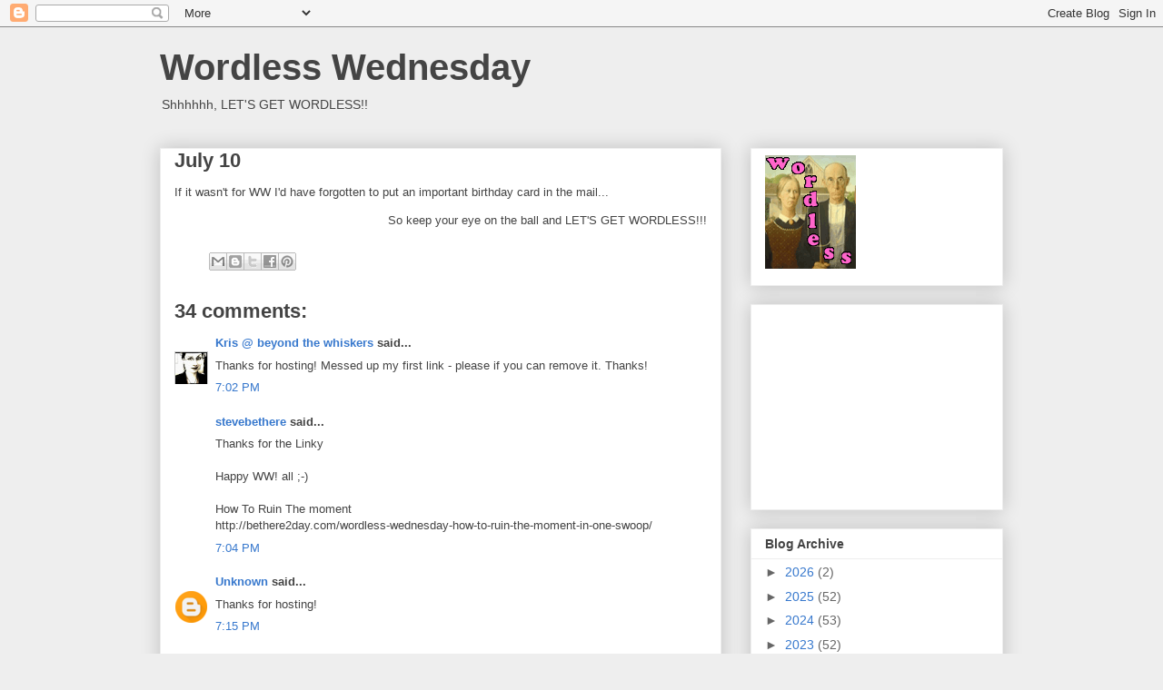

--- FILE ---
content_type: text/html; charset=UTF-8
request_url: https://wordlesswednesday.blogspot.com/2013/07/july-10.html?showComment=1373410938436&m=0
body_size: 18081
content:
<!DOCTYPE html>
<html class='v2' dir='ltr' lang='en'>
<head>
<link href='https://www.blogger.com/static/v1/widgets/335934321-css_bundle_v2.css' rel='stylesheet' type='text/css'/>
<meta content='width=1100' name='viewport'/>
<meta content='text/html; charset=UTF-8' http-equiv='Content-Type'/>
<meta content='blogger' name='generator'/>
<link href='https://wordlesswednesday.blogspot.com/favicon.ico' rel='icon' type='image/x-icon'/>
<link href='http://wordlesswednesday.blogspot.com/2013/07/july-10.html' rel='canonical'/>
<link rel="alternate" type="application/atom+xml" title="Wordless Wednesday - Atom" href="https://wordlesswednesday.blogspot.com/feeds/posts/default" />
<link rel="alternate" type="application/rss+xml" title="Wordless Wednesday - RSS" href="https://wordlesswednesday.blogspot.com/feeds/posts/default?alt=rss" />
<link rel="service.post" type="application/atom+xml" title="Wordless Wednesday - Atom" href="https://www.blogger.com/feeds/22943194/posts/default" />

<link rel="alternate" type="application/atom+xml" title="Wordless Wednesday - Atom" href="https://wordlesswednesday.blogspot.com/feeds/6681550183387704749/comments/default" />
<!--Can't find substitution for tag [blog.ieCssRetrofitLinks]-->
<meta content='http://wordlesswednesday.blogspot.com/2013/07/july-10.html' property='og:url'/>
<meta content='July 10' property='og:title'/>
<meta content='If it wasn&#39;t for WW I&#39;d have forgotten to put an important birthday card in the mail... So keep your eye on the ball and LET&#39;S GET WORDLESS!...' property='og:description'/>
<title>Wordless Wednesday: July 10</title>
<style id='page-skin-1' type='text/css'><!--
/*
-----------------------------------------------
Blogger Template Style
Name:     Awesome Inc.
Designer: Tina Chen
URL:      tinachen.org
----------------------------------------------- */
/* Content
----------------------------------------------- */
body {
font: normal normal 13px Arial, Tahoma, Helvetica, FreeSans, sans-serif;
color: #444444;
background: #eeeeee none repeat scroll top left;
}
html body .content-outer {
min-width: 0;
max-width: 100%;
width: 100%;
}
a:link {
text-decoration: none;
color: #3778cd;
}
a:visited {
text-decoration: none;
color: #4d469c;
}
a:hover {
text-decoration: underline;
color: #3778cd;
}
.body-fauxcolumn-outer .cap-top {
position: absolute;
z-index: 1;
height: 276px;
width: 100%;
background: transparent none repeat-x scroll top left;
_background-image: none;
}
/* Columns
----------------------------------------------- */
.content-inner {
padding: 0;
}
.header-inner .section {
margin: 0 16px;
}
.tabs-inner .section {
margin: 0 16px;
}
.main-inner {
padding-top: 30px;
}
.main-inner .column-center-inner,
.main-inner .column-left-inner,
.main-inner .column-right-inner {
padding: 0 5px;
}
*+html body .main-inner .column-center-inner {
margin-top: -30px;
}
#layout .main-inner .column-center-inner {
margin-top: 0;
}
/* Header
----------------------------------------------- */
.header-outer {
margin: 0 0 0 0;
background: transparent none repeat scroll 0 0;
}
.Header h1 {
font: normal bold 40px Arial, Tahoma, Helvetica, FreeSans, sans-serif;
color: #444444;
text-shadow: 0 0 -1px #000000;
}
.Header h1 a {
color: #444444;
}
.Header .description {
font: normal normal 14px Arial, Tahoma, Helvetica, FreeSans, sans-serif;
color: #444444;
}
.header-inner .Header .titlewrapper,
.header-inner .Header .descriptionwrapper {
padding-left: 0;
padding-right: 0;
margin-bottom: 0;
}
.header-inner .Header .titlewrapper {
padding-top: 22px;
}
/* Tabs
----------------------------------------------- */
.tabs-outer {
overflow: hidden;
position: relative;
background: #eeeeee url(//www.blogblog.com/1kt/awesomeinc/tabs_gradient_light.png) repeat scroll 0 0;
}
#layout .tabs-outer {
overflow: visible;
}
.tabs-cap-top, .tabs-cap-bottom {
position: absolute;
width: 100%;
border-top: 1px solid #999999;
}
.tabs-cap-bottom {
bottom: 0;
}
.tabs-inner .widget li a {
display: inline-block;
margin: 0;
padding: .6em 1.5em;
font: normal bold 14px Arial, Tahoma, Helvetica, FreeSans, sans-serif;
color: #444444;
border-top: 1px solid #999999;
border-bottom: 1px solid #999999;
border-left: 1px solid #999999;
height: 16px;
line-height: 16px;
}
.tabs-inner .widget li:last-child a {
border-right: 1px solid #999999;
}
.tabs-inner .widget li.selected a, .tabs-inner .widget li a:hover {
background: #666666 url(//www.blogblog.com/1kt/awesomeinc/tabs_gradient_light.png) repeat-x scroll 0 -100px;
color: #ffffff;
}
/* Headings
----------------------------------------------- */
h2 {
font: normal bold 14px Arial, Tahoma, Helvetica, FreeSans, sans-serif;
color: #444444;
}
/* Widgets
----------------------------------------------- */
.main-inner .section {
margin: 0 27px;
padding: 0;
}
.main-inner .column-left-outer,
.main-inner .column-right-outer {
margin-top: 0;
}
#layout .main-inner .column-left-outer,
#layout .main-inner .column-right-outer {
margin-top: 0;
}
.main-inner .column-left-inner,
.main-inner .column-right-inner {
background: transparent none repeat 0 0;
-moz-box-shadow: 0 0 0 rgba(0, 0, 0, .2);
-webkit-box-shadow: 0 0 0 rgba(0, 0, 0, .2);
-goog-ms-box-shadow: 0 0 0 rgba(0, 0, 0, .2);
box-shadow: 0 0 0 rgba(0, 0, 0, .2);
-moz-border-radius: 0;
-webkit-border-radius: 0;
-goog-ms-border-radius: 0;
border-radius: 0;
}
#layout .main-inner .column-left-inner,
#layout .main-inner .column-right-inner {
margin-top: 0;
}
.sidebar .widget {
font: normal normal 14px Arial, Tahoma, Helvetica, FreeSans, sans-serif;
color: #444444;
}
.sidebar .widget a:link {
color: #3778cd;
}
.sidebar .widget a:visited {
color: #4d469c;
}
.sidebar .widget a:hover {
color: #3778cd;
}
.sidebar .widget h2 {
text-shadow: 0 0 -1px #000000;
}
.main-inner .widget {
background-color: #ffffff;
border: 1px solid #eeeeee;
padding: 0 15px 15px;
margin: 20px -16px;
-moz-box-shadow: 0 0 20px rgba(0, 0, 0, .2);
-webkit-box-shadow: 0 0 20px rgba(0, 0, 0, .2);
-goog-ms-box-shadow: 0 0 20px rgba(0, 0, 0, .2);
box-shadow: 0 0 20px rgba(0, 0, 0, .2);
-moz-border-radius: 0;
-webkit-border-radius: 0;
-goog-ms-border-radius: 0;
border-radius: 0;
}
.main-inner .widget h2 {
margin: 0 -15px;
padding: .6em 15px .5em;
border-bottom: 1px solid transparent;
}
.footer-inner .widget h2 {
padding: 0 0 .4em;
border-bottom: 1px solid transparent;
}
.main-inner .widget h2 + div, .footer-inner .widget h2 + div {
border-top: 1px solid #eeeeee;
padding-top: 8px;
}
.main-inner .widget .widget-content {
margin: 0 -15px;
padding: 7px 15px 0;
}
.main-inner .widget ul, .main-inner .widget #ArchiveList ul.flat {
margin: -8px -15px 0;
padding: 0;
list-style: none;
}
.main-inner .widget #ArchiveList {
margin: -8px 0 0;
}
.main-inner .widget ul li, .main-inner .widget #ArchiveList ul.flat li {
padding: .5em 15px;
text-indent: 0;
color: #666666;
border-top: 1px solid #eeeeee;
border-bottom: 1px solid transparent;
}
.main-inner .widget #ArchiveList ul li {
padding-top: .25em;
padding-bottom: .25em;
}
.main-inner .widget ul li:first-child, .main-inner .widget #ArchiveList ul.flat li:first-child {
border-top: none;
}
.main-inner .widget ul li:last-child, .main-inner .widget #ArchiveList ul.flat li:last-child {
border-bottom: none;
}
.post-body {
position: relative;
}
.main-inner .widget .post-body ul {
padding: 0 2.5em;
margin: .5em 0;
list-style: disc;
}
.main-inner .widget .post-body ul li {
padding: 0.25em 0;
margin-bottom: .25em;
color: #444444;
border: none;
}
.footer-inner .widget ul {
padding: 0;
list-style: none;
}
.widget .zippy {
color: #666666;
}
/* Posts
----------------------------------------------- */
body .main-inner .Blog {
padding: 0;
margin-bottom: 1em;
background-color: transparent;
border: none;
-moz-box-shadow: 0 0 0 rgba(0, 0, 0, 0);
-webkit-box-shadow: 0 0 0 rgba(0, 0, 0, 0);
-goog-ms-box-shadow: 0 0 0 rgba(0, 0, 0, 0);
box-shadow: 0 0 0 rgba(0, 0, 0, 0);
}
.main-inner .section:last-child .Blog:last-child {
padding: 0;
margin-bottom: 1em;
}
.main-inner .widget h2.date-header {
margin: 0 -15px 1px;
padding: 0 0 0 0;
font: normal normal 1px Arial, Tahoma, Helvetica, FreeSans, sans-serif;
color: #ffffff;
background: transparent none no-repeat scroll top left;
border-top: 0 solid #ffffff;
border-bottom: 1px solid transparent;
-moz-border-radius-topleft: 0;
-moz-border-radius-topright: 0;
-webkit-border-top-left-radius: 0;
-webkit-border-top-right-radius: 0;
border-top-left-radius: 0;
border-top-right-radius: 0;
position: static;
bottom: 100%;
right: 15px;
text-shadow: 0 0 -1px #000000;
}
.main-inner .widget h2.date-header span {
font: normal normal 1px Arial, Tahoma, Helvetica, FreeSans, sans-serif;
display: block;
padding: .5em 15px;
border-left: 0 solid #ffffff;
border-right: 0 solid #ffffff;
}
.date-outer {
position: relative;
margin: 30px 0 20px;
padding: 0 15px;
background-color: #ffffff;
border: 1px solid #eeeeee;
-moz-box-shadow: 0 0 20px rgba(0, 0, 0, .2);
-webkit-box-shadow: 0 0 20px rgba(0, 0, 0, .2);
-goog-ms-box-shadow: 0 0 20px rgba(0, 0, 0, .2);
box-shadow: 0 0 20px rgba(0, 0, 0, .2);
-moz-border-radius: 0;
-webkit-border-radius: 0;
-goog-ms-border-radius: 0;
border-radius: 0;
}
.date-outer:first-child {
margin-top: 0;
}
.date-outer:last-child {
margin-bottom: 20px;
-moz-border-radius-bottomleft: 0;
-moz-border-radius-bottomright: 0;
-webkit-border-bottom-left-radius: 0;
-webkit-border-bottom-right-radius: 0;
-goog-ms-border-bottom-left-radius: 0;
-goog-ms-border-bottom-right-radius: 0;
border-bottom-left-radius: 0;
border-bottom-right-radius: 0;
}
.date-posts {
margin: 0 -15px;
padding: 0 15px;
clear: both;
}
.post-outer, .inline-ad {
border-top: 1px solid #eeeeee;
margin: 0 -15px;
padding: 15px 15px;
}
.post-outer {
padding-bottom: 10px;
}
.post-outer:first-child {
padding-top: 0;
border-top: none;
}
.post-outer:last-child, .inline-ad:last-child {
border-bottom: none;
}
.post-body {
position: relative;
}
.post-body img {
padding: 8px;
background: transparent;
border: 1px solid transparent;
-moz-box-shadow: 0 0 0 rgba(0, 0, 0, .2);
-webkit-box-shadow: 0 0 0 rgba(0, 0, 0, .2);
box-shadow: 0 0 0 rgba(0, 0, 0, .2);
-moz-border-radius: 0;
-webkit-border-radius: 0;
border-radius: 0;
}
h3.post-title, h4 {
font: normal bold 22px Arial, Tahoma, Helvetica, FreeSans, sans-serif;
color: #444444;
}
h3.post-title a {
font: normal bold 22px Arial, Tahoma, Helvetica, FreeSans, sans-serif;
color: #444444;
}
h3.post-title a:hover {
color: #3778cd;
text-decoration: underline;
}
.post-header {
margin: 0 0 1em;
}
.post-body {
line-height: 1.4;
}
.post-outer h2 {
color: #444444;
}
.post-footer {
margin: 1.5em 0 0;
}
#blog-pager {
padding: 15px;
font-size: 120%;
background-color: #ffffff;
border: 1px solid #eeeeee;
-moz-box-shadow: 0 0 20px rgba(0, 0, 0, .2);
-webkit-box-shadow: 0 0 20px rgba(0, 0, 0, .2);
-goog-ms-box-shadow: 0 0 20px rgba(0, 0, 0, .2);
box-shadow: 0 0 20px rgba(0, 0, 0, .2);
-moz-border-radius: 0;
-webkit-border-radius: 0;
-goog-ms-border-radius: 0;
border-radius: 0;
-moz-border-radius-topleft: 0;
-moz-border-radius-topright: 0;
-webkit-border-top-left-radius: 0;
-webkit-border-top-right-radius: 0;
-goog-ms-border-top-left-radius: 0;
-goog-ms-border-top-right-radius: 0;
border-top-left-radius: 0;
border-top-right-radius-topright: 0;
margin-top: 1em;
}
.blog-feeds, .post-feeds {
margin: 1em 0;
text-align: center;
color: #444444;
}
.blog-feeds a, .post-feeds a {
color: #3778cd;
}
.blog-feeds a:visited, .post-feeds a:visited {
color: #4d469c;
}
.blog-feeds a:hover, .post-feeds a:hover {
color: #3778cd;
}
.post-outer .comments {
margin-top: 2em;
}
/* Comments
----------------------------------------------- */
.comments .comments-content .icon.blog-author {
background-repeat: no-repeat;
background-image: url([data-uri]);
}
.comments .comments-content .loadmore a {
border-top: 1px solid #999999;
border-bottom: 1px solid #999999;
}
.comments .continue {
border-top: 2px solid #999999;
}
/* Footer
----------------------------------------------- */
.footer-outer {
margin: -20px 0 -1px;
padding: 20px 0 0;
color: #444444;
overflow: hidden;
}
.footer-fauxborder-left {
border-top: 1px solid #eeeeee;
background: #ffffff none repeat scroll 0 0;
-moz-box-shadow: 0 0 20px rgba(0, 0, 0, .2);
-webkit-box-shadow: 0 0 20px rgba(0, 0, 0, .2);
-goog-ms-box-shadow: 0 0 20px rgba(0, 0, 0, .2);
box-shadow: 0 0 20px rgba(0, 0, 0, .2);
margin: 0 -20px;
}
/* Mobile
----------------------------------------------- */
body.mobile {
background-size: auto;
}
.mobile .body-fauxcolumn-outer {
background: transparent none repeat scroll top left;
}
*+html body.mobile .main-inner .column-center-inner {
margin-top: 0;
}
.mobile .main-inner .widget {
padding: 0 0 15px;
}
.mobile .main-inner .widget h2 + div,
.mobile .footer-inner .widget h2 + div {
border-top: none;
padding-top: 0;
}
.mobile .footer-inner .widget h2 {
padding: 0.5em 0;
border-bottom: none;
}
.mobile .main-inner .widget .widget-content {
margin: 0;
padding: 7px 0 0;
}
.mobile .main-inner .widget ul,
.mobile .main-inner .widget #ArchiveList ul.flat {
margin: 0 -15px 0;
}
.mobile .main-inner .widget h2.date-header {
right: 0;
}
.mobile .date-header span {
padding: 0.4em 0;
}
.mobile .date-outer:first-child {
margin-bottom: 0;
border: 1px solid #eeeeee;
-moz-border-radius-topleft: 0;
-moz-border-radius-topright: 0;
-webkit-border-top-left-radius: 0;
-webkit-border-top-right-radius: 0;
-goog-ms-border-top-left-radius: 0;
-goog-ms-border-top-right-radius: 0;
border-top-left-radius: 0;
border-top-right-radius: 0;
}
.mobile .date-outer {
border-color: #eeeeee;
border-width: 0 1px 1px;
}
.mobile .date-outer:last-child {
margin-bottom: 0;
}
.mobile .main-inner {
padding: 0;
}
.mobile .header-inner .section {
margin: 0;
}
.mobile .post-outer, .mobile .inline-ad {
padding: 5px 0;
}
.mobile .tabs-inner .section {
margin: 0 10px;
}
.mobile .main-inner .widget h2 {
margin: 0;
padding: 0;
}
.mobile .main-inner .widget h2.date-header span {
padding: 0;
}
.mobile .main-inner .widget .widget-content {
margin: 0;
padding: 7px 0 0;
}
.mobile #blog-pager {
border: 1px solid transparent;
background: #ffffff none repeat scroll 0 0;
}
.mobile .main-inner .column-left-inner,
.mobile .main-inner .column-right-inner {
background: transparent none repeat 0 0;
-moz-box-shadow: none;
-webkit-box-shadow: none;
-goog-ms-box-shadow: none;
box-shadow: none;
}
.mobile .date-posts {
margin: 0;
padding: 0;
}
.mobile .footer-fauxborder-left {
margin: 0;
border-top: inherit;
}
.mobile .main-inner .section:last-child .Blog:last-child {
margin-bottom: 0;
}
.mobile-index-contents {
color: #444444;
}
.mobile .mobile-link-button {
background: #3778cd url(//www.blogblog.com/1kt/awesomeinc/tabs_gradient_light.png) repeat scroll 0 0;
}
.mobile-link-button a:link, .mobile-link-button a:visited {
color: #ffffff;
}
.mobile .tabs-inner .PageList .widget-content {
background: transparent;
border-top: 1px solid;
border-color: #999999;
color: #444444;
}
.mobile .tabs-inner .PageList .widget-content .pagelist-arrow {
border-left: 1px solid #999999;
}

--></style>
<style id='template-skin-1' type='text/css'><!--
body {
min-width: 960px;
}
.content-outer, .content-fauxcolumn-outer, .region-inner {
min-width: 960px;
max-width: 960px;
_width: 960px;
}
.main-inner .columns {
padding-left: 0px;
padding-right: 310px;
}
.main-inner .fauxcolumn-center-outer {
left: 0px;
right: 310px;
/* IE6 does not respect left and right together */
_width: expression(this.parentNode.offsetWidth -
parseInt("0px") -
parseInt("310px") + 'px');
}
.main-inner .fauxcolumn-left-outer {
width: 0px;
}
.main-inner .fauxcolumn-right-outer {
width: 310px;
}
.main-inner .column-left-outer {
width: 0px;
right: 100%;
margin-left: -0px;
}
.main-inner .column-right-outer {
width: 310px;
margin-right: -310px;
}
#layout {
min-width: 0;
}
#layout .content-outer {
min-width: 0;
width: 800px;
}
#layout .region-inner {
min-width: 0;
width: auto;
}
body#layout div.add_widget {
padding: 8px;
}
body#layout div.add_widget a {
margin-left: 32px;
}
--></style>
<link href='https://www.blogger.com/dyn-css/authorization.css?targetBlogID=22943194&amp;zx=56fdf752-fd2d-4b4b-962f-358533661280' media='none' onload='if(media!=&#39;all&#39;)media=&#39;all&#39;' rel='stylesheet'/><noscript><link href='https://www.blogger.com/dyn-css/authorization.css?targetBlogID=22943194&amp;zx=56fdf752-fd2d-4b4b-962f-358533661280' rel='stylesheet'/></noscript>
<meta name='google-adsense-platform-account' content='ca-host-pub-1556223355139109'/>
<meta name='google-adsense-platform-domain' content='blogspot.com'/>

<!-- data-ad-client=ca-pub-0742710875746320 -->

</head>
<body class='loading variant-light'>
<div class='navbar section' id='navbar' name='Navbar'><div class='widget Navbar' data-version='1' id='Navbar1'><script type="text/javascript">
    function setAttributeOnload(object, attribute, val) {
      if(window.addEventListener) {
        window.addEventListener('load',
          function(){ object[attribute] = val; }, false);
      } else {
        window.attachEvent('onload', function(){ object[attribute] = val; });
      }
    }
  </script>
<div id="navbar-iframe-container"></div>
<script type="text/javascript" src="https://apis.google.com/js/platform.js"></script>
<script type="text/javascript">
      gapi.load("gapi.iframes:gapi.iframes.style.bubble", function() {
        if (gapi.iframes && gapi.iframes.getContext) {
          gapi.iframes.getContext().openChild({
              url: 'https://www.blogger.com/navbar/22943194?po\x3d6681550183387704749\x26origin\x3dhttps://wordlesswednesday.blogspot.com',
              where: document.getElementById("navbar-iframe-container"),
              id: "navbar-iframe"
          });
        }
      });
    </script><script type="text/javascript">
(function() {
var script = document.createElement('script');
script.type = 'text/javascript';
script.src = '//pagead2.googlesyndication.com/pagead/js/google_top_exp.js';
var head = document.getElementsByTagName('head')[0];
if (head) {
head.appendChild(script);
}})();
</script>
</div></div>
<div class='body-fauxcolumns'>
<div class='fauxcolumn-outer body-fauxcolumn-outer'>
<div class='cap-top'>
<div class='cap-left'></div>
<div class='cap-right'></div>
</div>
<div class='fauxborder-left'>
<div class='fauxborder-right'></div>
<div class='fauxcolumn-inner'>
</div>
</div>
<div class='cap-bottom'>
<div class='cap-left'></div>
<div class='cap-right'></div>
</div>
</div>
</div>
<div class='content'>
<div class='content-fauxcolumns'>
<div class='fauxcolumn-outer content-fauxcolumn-outer'>
<div class='cap-top'>
<div class='cap-left'></div>
<div class='cap-right'></div>
</div>
<div class='fauxborder-left'>
<div class='fauxborder-right'></div>
<div class='fauxcolumn-inner'>
</div>
</div>
<div class='cap-bottom'>
<div class='cap-left'></div>
<div class='cap-right'></div>
</div>
</div>
</div>
<div class='content-outer'>
<div class='content-cap-top cap-top'>
<div class='cap-left'></div>
<div class='cap-right'></div>
</div>
<div class='fauxborder-left content-fauxborder-left'>
<div class='fauxborder-right content-fauxborder-right'></div>
<div class='content-inner'>
<header>
<div class='header-outer'>
<div class='header-cap-top cap-top'>
<div class='cap-left'></div>
<div class='cap-right'></div>
</div>
<div class='fauxborder-left header-fauxborder-left'>
<div class='fauxborder-right header-fauxborder-right'></div>
<div class='region-inner header-inner'>
<div class='header section' id='header' name='Header'><div class='widget Header' data-version='1' id='Header1'>
<div id='header-inner'>
<div class='titlewrapper'>
<h1 class='title'>
<a href='https://wordlesswednesday.blogspot.com/?m=0'>
Wordless Wednesday
</a>
</h1>
</div>
<div class='descriptionwrapper'>
<p class='description'><span>Shhhhhh, LET'S GET WORDLESS!!</span></p>
</div>
</div>
</div></div>
</div>
</div>
<div class='header-cap-bottom cap-bottom'>
<div class='cap-left'></div>
<div class='cap-right'></div>
</div>
</div>
</header>
<div class='tabs-outer'>
<div class='tabs-cap-top cap-top'>
<div class='cap-left'></div>
<div class='cap-right'></div>
</div>
<div class='fauxborder-left tabs-fauxborder-left'>
<div class='fauxborder-right tabs-fauxborder-right'></div>
<div class='region-inner tabs-inner'>
<div class='tabs no-items section' id='crosscol' name='Cross-Column'></div>
<div class='tabs no-items section' id='crosscol-overflow' name='Cross-Column 2'></div>
</div>
</div>
<div class='tabs-cap-bottom cap-bottom'>
<div class='cap-left'></div>
<div class='cap-right'></div>
</div>
</div>
<div class='main-outer'>
<div class='main-cap-top cap-top'>
<div class='cap-left'></div>
<div class='cap-right'></div>
</div>
<div class='fauxborder-left main-fauxborder-left'>
<div class='fauxborder-right main-fauxborder-right'></div>
<div class='region-inner main-inner'>
<div class='columns fauxcolumns'>
<div class='fauxcolumn-outer fauxcolumn-center-outer'>
<div class='cap-top'>
<div class='cap-left'></div>
<div class='cap-right'></div>
</div>
<div class='fauxborder-left'>
<div class='fauxborder-right'></div>
<div class='fauxcolumn-inner'>
</div>
</div>
<div class='cap-bottom'>
<div class='cap-left'></div>
<div class='cap-right'></div>
</div>
</div>
<div class='fauxcolumn-outer fauxcolumn-left-outer'>
<div class='cap-top'>
<div class='cap-left'></div>
<div class='cap-right'></div>
</div>
<div class='fauxborder-left'>
<div class='fauxborder-right'></div>
<div class='fauxcolumn-inner'>
</div>
</div>
<div class='cap-bottom'>
<div class='cap-left'></div>
<div class='cap-right'></div>
</div>
</div>
<div class='fauxcolumn-outer fauxcolumn-right-outer'>
<div class='cap-top'>
<div class='cap-left'></div>
<div class='cap-right'></div>
</div>
<div class='fauxborder-left'>
<div class='fauxborder-right'></div>
<div class='fauxcolumn-inner'>
</div>
</div>
<div class='cap-bottom'>
<div class='cap-left'></div>
<div class='cap-right'></div>
</div>
</div>
<!-- corrects IE6 width calculation -->
<div class='columns-inner'>
<div class='column-center-outer'>
<div class='column-center-inner'>
<div class='main section' id='main' name='Main'><div class='widget Blog' data-version='1' id='Blog1'>
<div class='blog-posts hfeed'>

          <div class="date-outer">
        

          <div class="date-posts">
        
<div class='post-outer'>
<div class='post hentry uncustomized-post-template' itemprop='blogPost' itemscope='itemscope' itemtype='http://schema.org/BlogPosting'>
<meta content='22943194' itemprop='blogId'/>
<meta content='6681550183387704749' itemprop='postId'/>
<a name='6681550183387704749'></a>
<h3 class='post-title entry-title' itemprop='name'>
July 10
</h3>
<div class='post-header'>
<div class='post-header-line-1'></div>
</div>
<div class='post-body entry-content' id='post-body-6681550183387704749' itemprop='description articleBody'>
<p align="left">If it wasn't for WW I'd have forgotten to put an important birthday card in the mail...</p><!--<p align="center">Hope you're enjoying summer wherever you are!</p>--><p align="right">So keep your eye on the ball and LET'S GET WORDLESS!!!</p><script type="text/javascript" src="//www.blenza.com/linkies/easylink.php?owner=wordlesswednesday&amp;postid=09Jul2013"></script>
<div style='clear: both;'></div>
</div>
<div class='post-footer'>
<div class='post-footer-line post-footer-line-1'>
<span class='post-author vcard'>
</span>
<span class='post-timestamp'>
</span>
<span class='post-comment-link'>
</span>
<span class='post-icons'>
<span class='item-control blog-admin pid-172498339'>
<a href='https://www.blogger.com/post-edit.g?blogID=22943194&postID=6681550183387704749&from=pencil' title='Edit Post'>
<img alt='' class='icon-action' height='18' src='https://resources.blogblog.com/img/icon18_edit_allbkg.gif' width='18'/>
</a>
</span>
</span>
<div class='post-share-buttons goog-inline-block'>
<a class='goog-inline-block share-button sb-email' href='https://www.blogger.com/share-post.g?blogID=22943194&postID=6681550183387704749&target=email' target='_blank' title='Email This'><span class='share-button-link-text'>Email This</span></a><a class='goog-inline-block share-button sb-blog' href='https://www.blogger.com/share-post.g?blogID=22943194&postID=6681550183387704749&target=blog' onclick='window.open(this.href, "_blank", "height=270,width=475"); return false;' target='_blank' title='BlogThis!'><span class='share-button-link-text'>BlogThis!</span></a><a class='goog-inline-block share-button sb-twitter' href='https://www.blogger.com/share-post.g?blogID=22943194&postID=6681550183387704749&target=twitter' target='_blank' title='Share to X'><span class='share-button-link-text'>Share to X</span></a><a class='goog-inline-block share-button sb-facebook' href='https://www.blogger.com/share-post.g?blogID=22943194&postID=6681550183387704749&target=facebook' onclick='window.open(this.href, "_blank", "height=430,width=640"); return false;' target='_blank' title='Share to Facebook'><span class='share-button-link-text'>Share to Facebook</span></a><a class='goog-inline-block share-button sb-pinterest' href='https://www.blogger.com/share-post.g?blogID=22943194&postID=6681550183387704749&target=pinterest' target='_blank' title='Share to Pinterest'><span class='share-button-link-text'>Share to Pinterest</span></a>
</div>
</div>
<div class='post-footer-line post-footer-line-2'>
<span class='post-labels'>
</span>
</div>
<div class='post-footer-line post-footer-line-3'>
<span class='post-location'>
</span>
</div>
</div>
</div>
<div class='comments' id='comments'>
<a name='comments'></a>
<h4>34 comments:</h4>
<div id='Blog1_comments-block-wrapper'>
<dl class='avatar-comment-indent' id='comments-block'>
<dt class='comment-author ' id='c532741248403161702'>
<a name='c532741248403161702'></a>
<div class="avatar-image-container vcard"><span dir="ltr"><a href="https://www.blogger.com/profile/09203207720501898374" target="" rel="nofollow" onclick="" class="avatar-hovercard" id="av-532741248403161702-09203207720501898374"><img src="https://resources.blogblog.com/img/blank.gif" width="35" height="35" class="delayLoad" style="display: none;" longdesc="//blogger.googleusercontent.com/img/b/R29vZ2xl/AVvXsEjjuYj96cav7rujSde4VjtJz29b-3heZwwvK9Zf9Cl7PwC7ncomuiyG3QBectAqF7JvNphxSA6ctGxsunX1rqJ7vk_Nk9RVBJ_EV5qjk8IgwoE0N6k9SIlT9wkJVsjFBxM/s45-c/Kris.jpg" alt="" title="Kris @ beyond the whiskers">

<noscript><img src="//blogger.googleusercontent.com/img/b/R29vZ2xl/AVvXsEjjuYj96cav7rujSde4VjtJz29b-3heZwwvK9Zf9Cl7PwC7ncomuiyG3QBectAqF7JvNphxSA6ctGxsunX1rqJ7vk_Nk9RVBJ_EV5qjk8IgwoE0N6k9SIlT9wkJVsjFBxM/s45-c/Kris.jpg" width="35" height="35" class="photo" alt=""></noscript></a></span></div>
<a href='https://www.blogger.com/profile/09203207720501898374' rel='nofollow'>Kris @ beyond the whiskers</a>
said...
</dt>
<dd class='comment-body' id='Blog1_cmt-532741248403161702'>
<p>
Thanks for hosting!  Messed up my first link - please if you can remove it.  Thanks!
</p>
</dd>
<dd class='comment-footer'>
<span class='comment-timestamp'>
<a href='https://wordlesswednesday.blogspot.com/2013/07/july-10.html?showComment=1373410938436&m=0#c532741248403161702' title='comment permalink'>
7:02 PM
</a>
<span class='item-control blog-admin pid-487241428'>
<a class='comment-delete' href='https://www.blogger.com/comment/delete/22943194/532741248403161702' title='Delete Comment'>
<img src='https://resources.blogblog.com/img/icon_delete13.gif'/>
</a>
</span>
</span>
</dd>
<dt class='comment-author ' id='c2800034269098065209'>
<a name='c2800034269098065209'></a>
<div class="avatar-image-container avatar-stock"><span dir="ltr"><a href="http://bethere2day.com/wordless-wednesday-how-to-ruin-the-moment-in-one-swoop/" target="" rel="nofollow" onclick=""><img src="//resources.blogblog.com/img/blank.gif" width="35" height="35" alt="" title="stevebethere">

</a></span></div>
<a href='http://bethere2day.com/wordless-wednesday-how-to-ruin-the-moment-in-one-swoop/' rel='nofollow'>stevebethere</a>
said...
</dt>
<dd class='comment-body' id='Blog1_cmt-2800034269098065209'>
<p>
Thanks for the Linky<br /><br />Happy WW! all ;-)<br /><br />How To Ruin The moment<br />http://bethere2day.com/wordless-wednesday-how-to-ruin-the-moment-in-one-swoop/
</p>
</dd>
<dd class='comment-footer'>
<span class='comment-timestamp'>
<a href='https://wordlesswednesday.blogspot.com/2013/07/july-10.html?showComment=1373411054681&m=0#c2800034269098065209' title='comment permalink'>
7:04 PM
</a>
<span class='item-control blog-admin pid-166974549'>
<a class='comment-delete' href='https://www.blogger.com/comment/delete/22943194/2800034269098065209' title='Delete Comment'>
<img src='https://resources.blogblog.com/img/icon_delete13.gif'/>
</a>
</span>
</span>
</dd>
<dt class='comment-author ' id='c6909990371822260237'>
<a name='c6909990371822260237'></a>
<div class="avatar-image-container avatar-stock"><span dir="ltr"><a href="https://www.blogger.com/profile/07742935336463111471" target="" rel="nofollow" onclick="" class="avatar-hovercard" id="av-6909990371822260237-07742935336463111471"><img src="//www.blogger.com/img/blogger_logo_round_35.png" width="35" height="35" alt="" title="Unknown">

</a></span></div>
<a href='https://www.blogger.com/profile/07742935336463111471' rel='nofollow'>Unknown</a>
said...
</dt>
<dd class='comment-body' id='Blog1_cmt-6909990371822260237'>
<p>
Thanks for hosting!
</p>
</dd>
<dd class='comment-footer'>
<span class='comment-timestamp'>
<a href='https://wordlesswednesday.blogspot.com/2013/07/july-10.html?showComment=1373411740013&m=0#c6909990371822260237' title='comment permalink'>
7:15 PM
</a>
<span class='item-control blog-admin pid-351754704'>
<a class='comment-delete' href='https://www.blogger.com/comment/delete/22943194/6909990371822260237' title='Delete Comment'>
<img src='https://resources.blogblog.com/img/icon_delete13.gif'/>
</a>
</span>
</span>
</dd>
<dt class='comment-author ' id='c6745420506064327507'>
<a name='c6745420506064327507'></a>
<div class="avatar-image-container vcard"><span dir="ltr"><a href="https://www.blogger.com/profile/03935085707229643962" target="" rel="nofollow" onclick="" class="avatar-hovercard" id="av-6745420506064327507-03935085707229643962"><img src="https://resources.blogblog.com/img/blank.gif" width="35" height="35" class="delayLoad" style="display: none;" longdesc="//blogger.googleusercontent.com/img/b/R29vZ2xl/AVvXsEh120aEcQPSuIVpIdFUoDen7o7EStZwDEz2CCkjp0cbPzvcpbw4z_4nd2vJg0bsIwQVpwmpbXBhwpGQfarDSKY0PxRRZtimPwCo0pnMgtmZY0JKz-qFcVb9DN11UFX7xQ/s45-c/chasingcloud9button.jpg" alt="" title="Stacey @ Chasing Cloud 9">

<noscript><img src="//blogger.googleusercontent.com/img/b/R29vZ2xl/AVvXsEh120aEcQPSuIVpIdFUoDen7o7EStZwDEz2CCkjp0cbPzvcpbw4z_4nd2vJg0bsIwQVpwmpbXBhwpGQfarDSKY0PxRRZtimPwCo0pnMgtmZY0JKz-qFcVb9DN11UFX7xQ/s45-c/chasingcloud9button.jpg" width="35" height="35" class="photo" alt=""></noscript></a></span></div>
<a href='https://www.blogger.com/profile/03935085707229643962' rel='nofollow'>Stacey @ Chasing Cloud 9</a>
said...
</dt>
<dd class='comment-body' id='Blog1_cmt-6745420506064327507'>
<p>
I messed up my first link, can&#39;t figure out how to remove it! can you remove #21?
</p>
</dd>
<dd class='comment-footer'>
<span class='comment-timestamp'>
<a href='https://wordlesswednesday.blogspot.com/2013/07/july-10.html?showComment=1373412091468&m=0#c6745420506064327507' title='comment permalink'>
7:21 PM
</a>
<span class='item-control blog-admin pid-1590341258'>
<a class='comment-delete' href='https://www.blogger.com/comment/delete/22943194/6745420506064327507' title='Delete Comment'>
<img src='https://resources.blogblog.com/img/icon_delete13.gif'/>
</a>
</span>
</span>
</dd>
<dt class='comment-author ' id='c4505165053737653419'>
<a name='c4505165053737653419'></a>
<div class="avatar-image-container avatar-stock"><span dir="ltr"><a href="https://www.blogger.com/profile/16034410853774096838" target="" rel="nofollow" onclick="" class="avatar-hovercard" id="av-4505165053737653419-16034410853774096838"><img src="//www.blogger.com/img/blogger_logo_round_35.png" width="35" height="35" alt="" title="Faythe">

</a></span></div>
<a href='https://www.blogger.com/profile/16034410853774096838' rel='nofollow'>Faythe</a>
said...
</dt>
<dd class='comment-body' id='Blog1_cmt-4505165053737653419'>
<p>
I have been terrible with missing birthdays &amp; things lately.... I blame it on age, since my post is about celebrating my 40th wedding anniversary! <br />thanks for hosting,<br />Faythe @ GrammyMouseTails
</p>
</dd>
<dd class='comment-footer'>
<span class='comment-timestamp'>
<a href='https://wordlesswednesday.blogspot.com/2013/07/july-10.html?showComment=1373418694548&m=0#c4505165053737653419' title='comment permalink'>
9:11 PM
</a>
<span class='item-control blog-admin pid-554290902'>
<a class='comment-delete' href='https://www.blogger.com/comment/delete/22943194/4505165053737653419' title='Delete Comment'>
<img src='https://resources.blogblog.com/img/icon_delete13.gif'/>
</a>
</span>
</span>
</dd>
<dt class='comment-author ' id='c181213671871452868'>
<a name='c181213671871452868'></a>
<div class="avatar-image-container vcard"><span dir="ltr"><a href="https://www.blogger.com/profile/08522501894058291952" target="" rel="nofollow" onclick="" class="avatar-hovercard" id="av-181213671871452868-08522501894058291952"><img src="https://resources.blogblog.com/img/blank.gif" width="35" height="35" class="delayLoad" style="display: none;" longdesc="//blogger.googleusercontent.com/img/b/R29vZ2xl/AVvXsEifjmRkpFqzKPL7FG1bRcJjaHrxMM-8kKXRI4PRq_nAZLyRYUtrGPFBE5RHEyxaIgzSFk2eetSdE54SXtRY-uPuqSGkxQCDp5IbR7w05OXjGHLoqBX_fjNXZasPN4DS4A/s45-c/profilepic.jpg" alt="" title="Robin">

<noscript><img src="//blogger.googleusercontent.com/img/b/R29vZ2xl/AVvXsEifjmRkpFqzKPL7FG1bRcJjaHrxMM-8kKXRI4PRq_nAZLyRYUtrGPFBE5RHEyxaIgzSFk2eetSdE54SXtRY-uPuqSGkxQCDp5IbR7w05OXjGHLoqBX_fjNXZasPN4DS4A/s45-c/profilepic.jpg" width="35" height="35" class="photo" alt=""></noscript></a></span></div>
<a href='https://www.blogger.com/profile/08522501894058291952' rel='nofollow'>Robin</a>
said...
</dt>
<dd class='comment-body' id='Blog1_cmt-181213671871452868'>
<p>
The perks of summer. <br /><br />Rusty Ring: Sunset over Capitol &quot;Lake&quot;<br /><br />Happy WW everyone!<br /><br />Robin<br />Rusty Ring: Reflections of an Old-Timey Hermit
</p>
</dd>
<dd class='comment-footer'>
<span class='comment-timestamp'>
<a href='https://wordlesswednesday.blogspot.com/2013/07/july-10.html?showComment=1373425473960&m=0#c181213671871452868' title='comment permalink'>
11:04 PM
</a>
<span class='item-control blog-admin pid-131264763'>
<a class='comment-delete' href='https://www.blogger.com/comment/delete/22943194/181213671871452868' title='Delete Comment'>
<img src='https://resources.blogblog.com/img/icon_delete13.gif'/>
</a>
</span>
</span>
</dd>
<dt class='comment-author ' id='c1117635122753786417'>
<a name='c1117635122753786417'></a>
<div class="avatar-image-container vcard"><span dir="ltr"><a href="https://www.blogger.com/profile/08522501894058291952" target="" rel="nofollow" onclick="" class="avatar-hovercard" id="av-1117635122753786417-08522501894058291952"><img src="https://resources.blogblog.com/img/blank.gif" width="35" height="35" class="delayLoad" style="display: none;" longdesc="//blogger.googleusercontent.com/img/b/R29vZ2xl/AVvXsEifjmRkpFqzKPL7FG1bRcJjaHrxMM-8kKXRI4PRq_nAZLyRYUtrGPFBE5RHEyxaIgzSFk2eetSdE54SXtRY-uPuqSGkxQCDp5IbR7w05OXjGHLoqBX_fjNXZasPN4DS4A/s45-c/profilepic.jpg" alt="" title="Robin">

<noscript><img src="//blogger.googleusercontent.com/img/b/R29vZ2xl/AVvXsEifjmRkpFqzKPL7FG1bRcJjaHrxMM-8kKXRI4PRq_nAZLyRYUtrGPFBE5RHEyxaIgzSFk2eetSdE54SXtRY-uPuqSGkxQCDp5IbR7w05OXjGHLoqBX_fjNXZasPN4DS4A/s45-c/profilepic.jpg" width="35" height="35" class="photo" alt=""></noscript></a></span></div>
<a href='https://www.blogger.com/profile/08522501894058291952' rel='nofollow'>Robin</a>
said...
</dt>
<dd class='comment-body' id='Blog1_cmt-1117635122753786417'>
<p>
Forgot link!<br /><br />http://rustyring.blogspot.com/<br /><br />Robin
</p>
</dd>
<dd class='comment-footer'>
<span class='comment-timestamp'>
<a href='https://wordlesswednesday.blogspot.com/2013/07/july-10.html?showComment=1373425534731&m=0#c1117635122753786417' title='comment permalink'>
11:05 PM
</a>
<span class='item-control blog-admin pid-131264763'>
<a class='comment-delete' href='https://www.blogger.com/comment/delete/22943194/1117635122753786417' title='Delete Comment'>
<img src='https://resources.blogblog.com/img/icon_delete13.gif'/>
</a>
</span>
</span>
</dd>
<dt class='comment-author ' id='c2151639209866637830'>
<a name='c2151639209866637830'></a>
<div class="avatar-image-container vcard"><span dir="ltr"><a href="https://www.blogger.com/profile/02119043204191845721" target="" rel="nofollow" onclick="" class="avatar-hovercard" id="av-2151639209866637830-02119043204191845721"><img src="https://resources.blogblog.com/img/blank.gif" width="35" height="35" class="delayLoad" style="display: none;" longdesc="//blogger.googleusercontent.com/img/b/R29vZ2xl/AVvXsEheli4DEaxihweSCTdj935wJC9qkRxc5JCES3jF2FVVXgMUhFf9-x7xP2gxtLS3UQ_EaqlBrQddlLml8sO8bx6bLhGaC533n7842HVFwADhtAwj9XFgzzQjU6BqrbyJclA/s45-c/*" alt="" title="StarTraci">

<noscript><img src="//blogger.googleusercontent.com/img/b/R29vZ2xl/AVvXsEheli4DEaxihweSCTdj935wJC9qkRxc5JCES3jF2FVVXgMUhFf9-x7xP2gxtLS3UQ_EaqlBrQddlLml8sO8bx6bLhGaC533n7842HVFwADhtAwj9XFgzzQjU6BqrbyJclA/s45-c/*" width="35" height="35" class="photo" alt=""></noscript></a></span></div>
<a href='https://www.blogger.com/profile/02119043204191845721' rel='nofollow'>StarTraci</a>
said...
</dt>
<dd class='comment-body' id='Blog1_cmt-2151639209866637830'>
<p>
Thanks for hosting!!!<br /><br />:-)<br />Traci
</p>
</dd>
<dd class='comment-footer'>
<span class='comment-timestamp'>
<a href='https://wordlesswednesday.blogspot.com/2013/07/july-10.html?showComment=1373426726040&m=0#c2151639209866637830' title='comment permalink'>
11:25 PM
</a>
<span class='item-control blog-admin pid-1970397175'>
<a class='comment-delete' href='https://www.blogger.com/comment/delete/22943194/2151639209866637830' title='Delete Comment'>
<img src='https://resources.blogblog.com/img/icon_delete13.gif'/>
</a>
</span>
</span>
</dd>
<dt class='comment-author ' id='c2846206239183283344'>
<a name='c2846206239183283344'></a>
<div class="avatar-image-container vcard"><span dir="ltr"><a href="https://www.blogger.com/profile/08940430996766842518" target="" rel="nofollow" onclick="" class="avatar-hovercard" id="av-2846206239183283344-08940430996766842518"><img src="https://resources.blogblog.com/img/blank.gif" width="35" height="35" class="delayLoad" style="display: none;" longdesc="//blogger.googleusercontent.com/img/b/R29vZ2xl/AVvXsEgOLTjRdxl3qHBnF9uN0qnP2k3Ls10x-vzFILjqHpC6XJqKYOgc2dl_bvWOasSD3e3BTBTF0OJbOzQxgXX4HCOuyYeyrz3gJcluWfeP6Wpd0xGIM0-xckFk7UNxm1A0CGg/s45-c/profile+pic.jpg" alt="" title="Teresa Cypher">

<noscript><img src="//blogger.googleusercontent.com/img/b/R29vZ2xl/AVvXsEgOLTjRdxl3qHBnF9uN0qnP2k3Ls10x-vzFILjqHpC6XJqKYOgc2dl_bvWOasSD3e3BTBTF0OJbOzQxgXX4HCOuyYeyrz3gJcluWfeP6Wpd0xGIM0-xckFk7UNxm1A0CGg/s45-c/profile+pic.jpg" width="35" height="35" class="photo" alt=""></noscript></a></span></div>
<a href='https://www.blogger.com/profile/08940430996766842518' rel='nofollow'>Teresa Cypher</a>
said...
</dt>
<dd class='comment-body' id='Blog1_cmt-2846206239183283344'>
<p>
Thanks for hosting the linky. Enjoying sharing my pics, and getting to see the pics by others. <br />
</p>
</dd>
<dd class='comment-footer'>
<span class='comment-timestamp'>
<a href='https://wordlesswednesday.blogspot.com/2013/07/july-10.html?showComment=1373428166132&m=0#c2846206239183283344' title='comment permalink'>
11:49 PM
</a>
<span class='item-control blog-admin pid-195983642'>
<a class='comment-delete' href='https://www.blogger.com/comment/delete/22943194/2846206239183283344' title='Delete Comment'>
<img src='https://resources.blogblog.com/img/icon_delete13.gif'/>
</a>
</span>
</span>
</dd>
<dt class='comment-author ' id='c6341544645074079849'>
<a name='c6341544645074079849'></a>
<div class="avatar-image-container avatar-stock"><span dir="ltr"><a href="http://sikhism.about.com" target="" rel="nofollow" onclick=""><img src="//resources.blogblog.com/img/blank.gif" width="35" height="35" alt="" title="Sukhmandir Kaur">

</a></span></div>
<a href='http://sikhism.about.com' rel='nofollow'>Sukhmandir Kaur</a>
said...
</dt>
<dd class='comment-body' id='Blog1_cmt-6341544645074079849'>
<p>
Happy Wordless Wednesday!
</p>
</dd>
<dd class='comment-footer'>
<span class='comment-timestamp'>
<a href='https://wordlesswednesday.blogspot.com/2013/07/july-10.html?showComment=1373428239122&m=0#c6341544645074079849' title='comment permalink'>
11:50 PM
</a>
<span class='item-control blog-admin pid-166974549'>
<a class='comment-delete' href='https://www.blogger.com/comment/delete/22943194/6341544645074079849' title='Delete Comment'>
<img src='https://resources.blogblog.com/img/icon_delete13.gif'/>
</a>
</span>
</span>
</dd>
<dt class='comment-author ' id='c3420126249846656714'>
<a name='c3420126249846656714'></a>
<div class="avatar-image-container vcard"><span dir="ltr"><a href="https://www.blogger.com/profile/01118497242639049150" target="" rel="nofollow" onclick="" class="avatar-hovercard" id="av-3420126249846656714-01118497242639049150"><img src="https://resources.blogblog.com/img/blank.gif" width="35" height="35" class="delayLoad" style="display: none;" longdesc="//blogger.googleusercontent.com/img/b/R29vZ2xl/AVvXsEiZ38_Q2uy7JNkMEY2fs1_xJWfM3f6vNDz8t-NbAt5SWDYSvE2uc2WFr9j3xLjAaAIXnLPtfYSvY7h-fxtCiCSPVDnvMXn2IfqdeTv2SP1Z371vqFYwz7T6a-LgPWoL9Q/s45-c/*" alt="" title="Olivia">

<noscript><img src="//blogger.googleusercontent.com/img/b/R29vZ2xl/AVvXsEiZ38_Q2uy7JNkMEY2fs1_xJWfM3f6vNDz8t-NbAt5SWDYSvE2uc2WFr9j3xLjAaAIXnLPtfYSvY7h-fxtCiCSPVDnvMXn2IfqdeTv2SP1Z371vqFYwz7T6a-LgPWoL9Q/s45-c/*" width="35" height="35" class="photo" alt=""></noscript></a></span></div>
<a href='https://www.blogger.com/profile/01118497242639049150' rel='nofollow'>Olivia</a>
said...
</dt>
<dd class='comment-body' id='Blog1_cmt-3420126249846656714'>
<p>
Thanks for hosting!
</p>
</dd>
<dd class='comment-footer'>
<span class='comment-timestamp'>
<a href='https://wordlesswednesday.blogspot.com/2013/07/july-10.html?showComment=1373429551285&m=0#c3420126249846656714' title='comment permalink'>
12:12 AM
</a>
<span class='item-control blog-admin pid-1489714410'>
<a class='comment-delete' href='https://www.blogger.com/comment/delete/22943194/3420126249846656714' title='Delete Comment'>
<img src='https://resources.blogblog.com/img/icon_delete13.gif'/>
</a>
</span>
</span>
</dd>
<dt class='comment-author ' id='c7437481614000044029'>
<a name='c7437481614000044029'></a>
<div class="avatar-image-container avatar-stock"><span dir="ltr"><a href="https://www.blogger.com/profile/03538627540980582347" target="" rel="nofollow" onclick="" class="avatar-hovercard" id="av-7437481614000044029-03538627540980582347"><img src="//www.blogger.com/img/blogger_logo_round_35.png" width="35" height="35" alt="" title="Keia">

</a></span></div>
<a href='https://www.blogger.com/profile/03538627540980582347' rel='nofollow'>Keia</a>
said...
</dt>
<dd class='comment-body' id='Blog1_cmt-7437481614000044029'>
<p>
As always, thank you for providing the platform.<br />
</p>
</dd>
<dd class='comment-footer'>
<span class='comment-timestamp'>
<a href='https://wordlesswednesday.blogspot.com/2013/07/july-10.html?showComment=1373430365723&m=0#c7437481614000044029' title='comment permalink'>
12:26 AM
</a>
<span class='item-control blog-admin pid-1068718376'>
<a class='comment-delete' href='https://www.blogger.com/comment/delete/22943194/7437481614000044029' title='Delete Comment'>
<img src='https://resources.blogblog.com/img/icon_delete13.gif'/>
</a>
</span>
</span>
</dd>
<dt class='comment-author ' id='c5912058377425182976'>
<a name='c5912058377425182976'></a>
<div class="avatar-image-container vcard"><span dir="ltr"><a href="https://www.blogger.com/profile/11339301153614475825" target="" rel="nofollow" onclick="" class="avatar-hovercard" id="av-5912058377425182976-11339301153614475825"><img src="https://resources.blogblog.com/img/blank.gif" width="35" height="35" class="delayLoad" style="display: none;" longdesc="//blogger.googleusercontent.com/img/b/R29vZ2xl/AVvXsEjNGl6LVuMs_Lx8_vNnvliYJIlQ-InAaCZ8b8GO99XQYlGsUujiseU5IKwbvMw67rN1rJnuLo1CpnzcPAR4RF8UEMUsrHvK8VwgQGO-QlRVKUvIpjyjt8tjjGmYF4f7b54/s45-c/P1070831+2.JPG" alt="" title="Zauberpalme">

<noscript><img src="//blogger.googleusercontent.com/img/b/R29vZ2xl/AVvXsEjNGl6LVuMs_Lx8_vNnvliYJIlQ-InAaCZ8b8GO99XQYlGsUujiseU5IKwbvMw67rN1rJnuLo1CpnzcPAR4RF8UEMUsrHvK8VwgQGO-QlRVKUvIpjyjt8tjjGmYF4f7b54/s45-c/P1070831+2.JPG" width="35" height="35" class="photo" alt=""></noscript></a></span></div>
<a href='https://www.blogger.com/profile/11339301153614475825' rel='nofollow'>Zauberpalme</a>
said...
</dt>
<dd class='comment-body' id='Blog1_cmt-5912058377425182976'>
<p>
Thank you for hosting! Happy WW everybody :D
</p>
</dd>
<dd class='comment-footer'>
<span class='comment-timestamp'>
<a href='https://wordlesswednesday.blogspot.com/2013/07/july-10.html?showComment=1373431340565&m=0#c5912058377425182976' title='comment permalink'>
12:42 AM
</a>
<span class='item-control blog-admin pid-1347836549'>
<a class='comment-delete' href='https://www.blogger.com/comment/delete/22943194/5912058377425182976' title='Delete Comment'>
<img src='https://resources.blogblog.com/img/icon_delete13.gif'/>
</a>
</span>
</span>
</dd>
<dt class='comment-author ' id='c8441236262617671128'>
<a name='c8441236262617671128'></a>
<div class="avatar-image-container vcard"><span dir="ltr"><a href="https://www.blogger.com/profile/16766808321988009247" target="" rel="nofollow" onclick="" class="avatar-hovercard" id="av-8441236262617671128-16766808321988009247"><img src="https://resources.blogblog.com/img/blank.gif" width="35" height="35" class="delayLoad" style="display: none;" longdesc="//blogger.googleusercontent.com/img/b/R29vZ2xl/AVvXsEhxXzu6s4ck-_7zULDNeESMRqXVnWBhgcjDTMCQXcoi9-P7q-NnXcgRMGGYok-wxH3ocxZlLGmz79hzfxEaCwfQ5OhpDFnm3tV7hAsF0DsHBCRBuljqufKdJOdFuP0nXmw/s45-c/MK_LIBERTY2_7536806205.jpg" alt="" title="Jeannie Marie">

<noscript><img src="//blogger.googleusercontent.com/img/b/R29vZ2xl/AVvXsEhxXzu6s4ck-_7zULDNeESMRqXVnWBhgcjDTMCQXcoi9-P7q-NnXcgRMGGYok-wxH3ocxZlLGmz79hzfxEaCwfQ5OhpDFnm3tV7hAsF0DsHBCRBuljqufKdJOdFuP0nXmw/s45-c/MK_LIBERTY2_7536806205.jpg" width="35" height="35" class="photo" alt=""></noscript></a></span></div>
<a href='https://www.blogger.com/profile/16766808321988009247' rel='nofollow'>Jeannie Marie</a>
said...
</dt>
<dd class='comment-body' id='Blog1_cmt-8441236262617671128'>
<p>
I haven&#39;t posted here in ages, but couldn&#39;t resist with todays photo.  Thanks for hosting!
</p>
</dd>
<dd class='comment-footer'>
<span class='comment-timestamp'>
<a href='https://wordlesswednesday.blogspot.com/2013/07/july-10.html?showComment=1373431552664&m=0#c8441236262617671128' title='comment permalink'>
12:45 AM
</a>
<span class='item-control blog-admin pid-2122410638'>
<a class='comment-delete' href='https://www.blogger.com/comment/delete/22943194/8441236262617671128' title='Delete Comment'>
<img src='https://resources.blogblog.com/img/icon_delete13.gif'/>
</a>
</span>
</span>
</dd>
<dt class='comment-author ' id='c6540540355852709655'>
<a name='c6540540355852709655'></a>
<div class="avatar-image-container avatar-stock"><span dir="ltr"><a href="http://www.twin-mom.com" target="" rel="nofollow" onclick=""><img src="//resources.blogblog.com/img/blank.gif" width="35" height="35" alt="" title="Linda @ twin-mom.com">

</a></span></div>
<a href='http://www.twin-mom.com' rel='nofollow'>Linda @ twin-mom.com</a>
said...
</dt>
<dd class='comment-body' id='Blog1_cmt-6540540355852709655'>
<p>
Thanks for hosting!
</p>
</dd>
<dd class='comment-footer'>
<span class='comment-timestamp'>
<a href='https://wordlesswednesday.blogspot.com/2013/07/july-10.html?showComment=1373440507971&m=0#c6540540355852709655' title='comment permalink'>
3:15 AM
</a>
<span class='item-control blog-admin pid-166974549'>
<a class='comment-delete' href='https://www.blogger.com/comment/delete/22943194/6540540355852709655' title='Delete Comment'>
<img src='https://resources.blogblog.com/img/icon_delete13.gif'/>
</a>
</span>
</span>
</dd>
<dt class='comment-author ' id='c3755782883376649803'>
<a name='c3755782883376649803'></a>
<div class="avatar-image-container vcard"><span dir="ltr"><a href="https://www.blogger.com/profile/15258466132635578080" target="" rel="nofollow" onclick="" class="avatar-hovercard" id="av-3755782883376649803-15258466132635578080"><img src="https://resources.blogblog.com/img/blank.gif" width="35" height="35" class="delayLoad" style="display: none;" longdesc="//3.bp.blogspot.com/-LJLJWfqKlBc/Y9-eTLXNSPI/AAAAAAACepY/u45uDIanzHcjn-UuJZdfluNw9maTQbAxACK4BGAYYCw/s35/Blucha%252520Ava%252520750x750%252520Circle.png" alt="" title="Erika Price">

<noscript><img src="//3.bp.blogspot.com/-LJLJWfqKlBc/Y9-eTLXNSPI/AAAAAAACepY/u45uDIanzHcjn-UuJZdfluNw9maTQbAxACK4BGAYYCw/s35/Blucha%252520Ava%252520750x750%252520Circle.png" width="35" height="35" class="photo" alt=""></noscript></a></span></div>
<a href='https://www.blogger.com/profile/15258466132635578080' rel='nofollow'>Erika Price</a>
said...
</dt>
<dd class='comment-body' id='Blog1_cmt-3755782883376649803'>
<p>
Happy WW! I&#39;m down at the lifeguards this week at <a href="http://www.erikaprice.co.uk/2013/07/wordless-wednesday-2013-28-lifeguards.html" rel="nofollow">Erika&#39;s Wordless Wednesday</a>
</p>
</dd>
<dd class='comment-footer'>
<span class='comment-timestamp'>
<a href='https://wordlesswednesday.blogspot.com/2013/07/july-10.html?showComment=1373443056830&m=0#c3755782883376649803' title='comment permalink'>
3:57 AM
</a>
<span class='item-control blog-admin pid-321765655'>
<a class='comment-delete' href='https://www.blogger.com/comment/delete/22943194/3755782883376649803' title='Delete Comment'>
<img src='https://resources.blogblog.com/img/icon_delete13.gif'/>
</a>
</span>
</span>
</dd>
<dt class='comment-author ' id='c8134673419457589545'>
<a name='c8134673419457589545'></a>
<div class="avatar-image-container vcard"><span dir="ltr"><a href="https://www.blogger.com/profile/09437442022431451505" target="" rel="nofollow" onclick="" class="avatar-hovercard" id="av-8134673419457589545-09437442022431451505"><img src="https://resources.blogblog.com/img/blank.gif" width="35" height="35" class="delayLoad" style="display: none;" longdesc="//blogger.googleusercontent.com/img/b/R29vZ2xl/AVvXsEhlsE67mlxR7K7aEvTFJFKSyMFIp2QCbZOm9YXa3BAgKYuKhEDq9m_JNrHwJLiM0CkdKDvp5tBDbNjesTBfXJDZr6JmjpH_AHfFWXc5tRmi3W1re1IKA3iAtc6Pfk2w_2c/s45-c/Tracy+Iglesias+Social+Media+Profile+Picture.jpg" alt="" title="Ascending Butterfly">

<noscript><img src="//blogger.googleusercontent.com/img/b/R29vZ2xl/AVvXsEhlsE67mlxR7K7aEvTFJFKSyMFIp2QCbZOm9YXa3BAgKYuKhEDq9m_JNrHwJLiM0CkdKDvp5tBDbNjesTBfXJDZr6JmjpH_AHfFWXc5tRmi3W1re1IKA3iAtc6Pfk2w_2c/s45-c/Tracy+Iglesias+Social+Media+Profile+Picture.jpg" width="35" height="35" class="photo" alt=""></noscript></a></span></div>
<a href='https://www.blogger.com/profile/09437442022431451505' rel='nofollow'>Ascending Butterfly</a>
said...
</dt>
<dd class='comment-body' id='Blog1_cmt-8134673419457589545'>
<p>
Summer is going by fast! I linked up, Cold Milk and delicious New York Style Cheesecake on a hot summer day! YUMMO!<br /><br />Happy Wordless Wednesday everyone, feel free to post your WW link as a comment on mine so we can all go support your photo too! Too informal for an official linky widget on Ascending Butterfly! Come enjoy the laid back vibe!
</p>
</dd>
<dd class='comment-footer'>
<span class='comment-timestamp'>
<a href='https://wordlesswednesday.blogspot.com/2013/07/july-10.html?showComment=1373443954532&m=0#c8134673419457589545' title='comment permalink'>
4:12 AM
</a>
<span class='item-control blog-admin pid-1175305924'>
<a class='comment-delete' href='https://www.blogger.com/comment/delete/22943194/8134673419457589545' title='Delete Comment'>
<img src='https://resources.blogblog.com/img/icon_delete13.gif'/>
</a>
</span>
</span>
</dd>
<dt class='comment-author ' id='c3890545067465065234'>
<a name='c3890545067465065234'></a>
<div class="avatar-image-container avatar-stock"><span dir="ltr"><a href="https://www.blogger.com/profile/14273548648344779210" target="" rel="nofollow" onclick="" class="avatar-hovercard" id="av-3890545067465065234-14273548648344779210"><img src="//www.blogger.com/img/blogger_logo_round_35.png" width="35" height="35" alt="" title="Twisted Cinderella">

</a></span></div>
<a href='https://www.blogger.com/profile/14273548648344779210' rel='nofollow'>Twisted Cinderella</a>
said...
</dt>
<dd class='comment-body' id='Blog1_cmt-3890545067465065234'>
<p>
Happy WW everyone!  Mine is up for this week:  http://tc-twistedfairytale.blogspot.ca/2013/07/wordless-wednesday-princess-belle.html
</p>
</dd>
<dd class='comment-footer'>
<span class='comment-timestamp'>
<a href='https://wordlesswednesday.blogspot.com/2013/07/july-10.html?showComment=1373457563253&m=0#c3890545067465065234' title='comment permalink'>
7:59 AM
</a>
<span class='item-control blog-admin pid-130930439'>
<a class='comment-delete' href='https://www.blogger.com/comment/delete/22943194/3890545067465065234' title='Delete Comment'>
<img src='https://resources.blogblog.com/img/icon_delete13.gif'/>
</a>
</span>
</span>
</dd>
<dt class='comment-author ' id='c4005638599907765133'>
<a name='c4005638599907765133'></a>
<div class="avatar-image-container avatar-stock"><span dir="ltr"><a href="http://matildamagtree.wordpress.com/2013/07/10/wordless-wednesday-43/" target="" rel="nofollow" onclick=""><img src="//resources.blogblog.com/img/blank.gif" width="35" height="35" alt="" title="matilda magtree">

</a></span></div>
<a href='http://matildamagtree.wordpress.com/2013/07/10/wordless-wednesday-43/' rel='nofollow'>matilda magtree</a>
said...
</dt>
<dd class='comment-body' id='Blog1_cmt-4005638599907765133'>
<p>
&quot;Whichever way the wind blows...&quot;<br />have a splendid WW day.
</p>
</dd>
<dd class='comment-footer'>
<span class='comment-timestamp'>
<a href='https://wordlesswednesday.blogspot.com/2013/07/july-10.html?showComment=1373460865218&m=0#c4005638599907765133' title='comment permalink'>
8:54 AM
</a>
<span class='item-control blog-admin pid-166974549'>
<a class='comment-delete' href='https://www.blogger.com/comment/delete/22943194/4005638599907765133' title='Delete Comment'>
<img src='https://resources.blogblog.com/img/icon_delete13.gif'/>
</a>
</span>
</span>
</dd>
<dt class='comment-author ' id='c6135708669678767462'>
<a name='c6135708669678767462'></a>
<div class="avatar-image-container avatar-stock"><span dir="ltr"><img src="//resources.blogblog.com/img/blank.gif" width="35" height="35" alt="" title="Anonymous">

</span></div>
Anonymous
said...
</dt>
<dd class='comment-body' id='Blog1_cmt-6135708669678767462'>
<p>
Thanks for hosting!<br />
</p>
</dd>
<dd class='comment-footer'>
<span class='comment-timestamp'>
<a href='https://wordlesswednesday.blogspot.com/2013/07/july-10.html?showComment=1373460954544&m=0#c6135708669678767462' title='comment permalink'>
8:55 AM
</a>
<span class='item-control blog-admin pid-166974549'>
<a class='comment-delete' href='https://www.blogger.com/comment/delete/22943194/6135708669678767462' title='Delete Comment'>
<img src='https://resources.blogblog.com/img/icon_delete13.gif'/>
</a>
</span>
</span>
</dd>
<dt class='comment-author ' id='c5938375232359144410'>
<a name='c5938375232359144410'></a>
<div class="avatar-image-container avatar-stock"><span dir="ltr"><img src="//resources.blogblog.com/img/blank.gif" width="35" height="35" alt="" title="Anonymous">

</span></div>
Anonymous
said...
</dt>
<dd class='comment-body' id='Blog1_cmt-5938375232359144410'>
<p>
Thanks for being hostess!
</p>
</dd>
<dd class='comment-footer'>
<span class='comment-timestamp'>
<a href='https://wordlesswednesday.blogspot.com/2013/07/july-10.html?showComment=1373461493218&m=0#c5938375232359144410' title='comment permalink'>
9:04 AM
</a>
<span class='item-control blog-admin pid-166974549'>
<a class='comment-delete' href='https://www.blogger.com/comment/delete/22943194/5938375232359144410' title='Delete Comment'>
<img src='https://resources.blogblog.com/img/icon_delete13.gif'/>
</a>
</span>
</span>
</dd>
<dt class='comment-author ' id='c6600161344139639726'>
<a name='c6600161344139639726'></a>
<div class="avatar-image-container vcard"><span dir="ltr"><a href="https://www.blogger.com/profile/02697826890724579041" target="" rel="nofollow" onclick="" class="avatar-hovercard" id="av-6600161344139639726-02697826890724579041"><img src="https://resources.blogblog.com/img/blank.gif" width="35" height="35" class="delayLoad" style="display: none;" longdesc="//blogger.googleusercontent.com/img/b/R29vZ2xl/AVvXsEh2tgniU3ZhA3B10hErYow_geyBtfV8FywGv5GTYPH-5GIng4V6bRRYZ9EuCE3AQdhoxFuppy7Fd8baHmN_3kwdXMNM9UoexMhbWnVjQrgqg6oBT8kLZ6azip6XeKxjKg/s45-c/Pondside-2-2.jpg" alt="" title="another jennifer">

<noscript><img src="//blogger.googleusercontent.com/img/b/R29vZ2xl/AVvXsEh2tgniU3ZhA3B10hErYow_geyBtfV8FywGv5GTYPH-5GIng4V6bRRYZ9EuCE3AQdhoxFuppy7Fd8baHmN_3kwdXMNM9UoexMhbWnVjQrgqg6oBT8kLZ6azip6XeKxjKg/s45-c/Pondside-2-2.jpg" width="35" height="35" class="photo" alt=""></noscript></a></span></div>
<a href='https://www.blogger.com/profile/02697826890724579041' rel='nofollow'>another jennifer</a>
said...
</dt>
<dd class='comment-body' id='Blog1_cmt-6600161344139639726'>
<p>
Happy WW!
</p>
</dd>
<dd class='comment-footer'>
<span class='comment-timestamp'>
<a href='https://wordlesswednesday.blogspot.com/2013/07/july-10.html?showComment=1373462811656&m=0#c6600161344139639726' title='comment permalink'>
9:26 AM
</a>
<span class='item-control blog-admin pid-124355075'>
<a class='comment-delete' href='https://www.blogger.com/comment/delete/22943194/6600161344139639726' title='Delete Comment'>
<img src='https://resources.blogblog.com/img/icon_delete13.gif'/>
</a>
</span>
</span>
</dd>
<dt class='comment-author ' id='c5335440657315938513'>
<a name='c5335440657315938513'></a>
<div class="avatar-image-container avatar-stock"><span dir="ltr"><a href="http://baking.about.com/b/2013/07/10/almost-wordless-wednesday-me-oh-my-its-pie.htm" target="" rel="nofollow" onclick=""><img src="//resources.blogblog.com/img/blank.gif" width="35" height="35" alt="" title="Carroll Pellegrinelli">

</a></span></div>
<a href='http://baking.about.com/b/2013/07/10/almost-wordless-wednesday-me-oh-my-its-pie.htm' rel='nofollow'>Carroll Pellegrinelli</a>
said...
</dt>
<dd class='comment-body' id='Blog1_cmt-5335440657315938513'>
<p>
Happy WW!<br /><br />Carroll<br /><br />http://baking.about.com/b/2013/07/10/almost-wordless-wednesday-me-oh-my-its-pie.htm<br />
</p>
</dd>
<dd class='comment-footer'>
<span class='comment-timestamp'>
<a href='https://wordlesswednesday.blogspot.com/2013/07/july-10.html?showComment=1373463040849&m=0#c5335440657315938513' title='comment permalink'>
9:30 AM
</a>
<span class='item-control blog-admin pid-166974549'>
<a class='comment-delete' href='https://www.blogger.com/comment/delete/22943194/5335440657315938513' title='Delete Comment'>
<img src='https://resources.blogblog.com/img/icon_delete13.gif'/>
</a>
</span>
</span>
</dd>
<dt class='comment-author ' id='c3135185086092401801'>
<a name='c3135185086092401801'></a>
<div class="avatar-image-container avatar-stock"><span dir="ltr"><a href="http://www.joyweesemoll.com/" target="" rel="nofollow" onclick=""><img src="//resources.blogblog.com/img/blank.gif" width="35" height="35" alt="" title="Joy Weese Moll (@joyweesemoll)">

</a></span></div>
<a href='http://www.joyweesemoll.com/' rel='nofollow'>Joy Weese Moll (@joyweesemoll)</a>
said...
</dt>
<dd class='comment-body' id='Blog1_cmt-3135185086092401801'>
<p>
Today, we&#39;ve reached Villandry in my photo retrospective of our trip to France. <br /><br />Happy Wednesday!
</p>
</dd>
<dd class='comment-footer'>
<span class='comment-timestamp'>
<a href='https://wordlesswednesday.blogspot.com/2013/07/july-10.html?showComment=1373463346817&m=0#c3135185086092401801' title='comment permalink'>
9:35 AM
</a>
<span class='item-control blog-admin pid-166974549'>
<a class='comment-delete' href='https://www.blogger.com/comment/delete/22943194/3135185086092401801' title='Delete Comment'>
<img src='https://resources.blogblog.com/img/icon_delete13.gif'/>
</a>
</span>
</span>
</dd>
<dt class='comment-author ' id='c8867156952654542407'>
<a name='c8867156952654542407'></a>
<div class="avatar-image-container vcard"><span dir="ltr"><a href="https://www.blogger.com/profile/09039777863022193315" target="" rel="nofollow" onclick="" class="avatar-hovercard" id="av-8867156952654542407-09039777863022193315"><img src="https://resources.blogblog.com/img/blank.gif" width="35" height="35" class="delayLoad" style="display: none;" longdesc="//blogger.googleusercontent.com/img/b/R29vZ2xl/AVvXsEj7kmEIIdPyiKxSp213UKdG-0GfTMg80cXKORofdId-uKYjhpGl6Zmu4kDbh_nW_g4L38Cwubnt3GBTpZMoGVpRoQS5xkmvs_aiKW4kV4Rt8hD92vi-YNShft8Dwc2aOTI/s45-c/louis-head.gif" alt="" title="Louis la Vache">

<noscript><img src="//blogger.googleusercontent.com/img/b/R29vZ2xl/AVvXsEj7kmEIIdPyiKxSp213UKdG-0GfTMg80cXKORofdId-uKYjhpGl6Zmu4kDbh_nW_g4L38Cwubnt3GBTpZMoGVpRoQS5xkmvs_aiKW4kV4Rt8hD92vi-YNShft8Dwc2aOTI/s45-c/louis-head.gif" width="35" height="35" class="photo" alt=""></noscript></a></span></div>
<a href='https://www.blogger.com/profile/09039777863022193315' rel='nofollow'>Louis la Vache</a>
said...
</dt>
<dd class='comment-body' id='Blog1_cmt-8867156952654542407'>
<p>
Fog crawling over the top of the Marin County hills leaves us <a href="http://bayphoto.blogspot.com/2013/07/mercredi-san-mots.html" rel="nofollow"><b><i>Wordless</i></b></a>...
</p>
</dd>
<dd class='comment-footer'>
<span class='comment-timestamp'>
<a href='https://wordlesswednesday.blogspot.com/2013/07/july-10.html?showComment=1373466896666&m=0#c8867156952654542407' title='comment permalink'>
10:34 AM
</a>
<span class='item-control blog-admin pid-93984385'>
<a class='comment-delete' href='https://www.blogger.com/comment/delete/22943194/8867156952654542407' title='Delete Comment'>
<img src='https://resources.blogblog.com/img/icon_delete13.gif'/>
</a>
</span>
</span>
</dd>
<dt class='comment-author ' id='c8093604166624160361'>
<a name='c8093604166624160361'></a>
<div class="avatar-image-container vcard"><span dir="ltr"><a href="https://www.blogger.com/profile/15552565982732943323" target="" rel="nofollow" onclick="" class="avatar-hovercard" id="av-8093604166624160361-15552565982732943323"><img src="https://resources.blogblog.com/img/blank.gif" width="35" height="35" class="delayLoad" style="display: none;" longdesc="//blogger.googleusercontent.com/img/b/R29vZ2xl/AVvXsEieWVlOTYYdTw2FCPxpETxLcstzt4gY9m_Inqr8sSXsO1jdQGTz6Kl11AhS_IFZ37fenYUprGZBsiiqxS5dN3_vAV80xtBty6ZQUIdp8Wp4qYWMrCHVM6cEdlRBB2QUBQ/s45-c/26A978E8-8C72-4C7D-A769-3A4BFA9A95FB.jpeg" alt="" title="SuziQoregon">

<noscript><img src="//blogger.googleusercontent.com/img/b/R29vZ2xl/AVvXsEieWVlOTYYdTw2FCPxpETxLcstzt4gY9m_Inqr8sSXsO1jdQGTz6Kl11AhS_IFZ37fenYUprGZBsiiqxS5dN3_vAV80xtBty6ZQUIdp8Wp4qYWMrCHVM6cEdlRBB2QUBQ/s45-c/26A978E8-8C72-4C7D-A769-3A4BFA9A95FB.jpeg" width="35" height="35" class="photo" alt=""></noscript></a></span></div>
<a href='https://www.blogger.com/profile/15552565982732943323' rel='nofollow'>SuziQoregon</a>
said...
</dt>
<dd class='comment-body' id='Blog1_cmt-8093604166624160361'>
<p>
Mine&#39;s up:<br /><a href="http://www.whimpulsive.net/2013/07/wordless-wednesday-195.html" rel="nofollow">South Lake Tahoe</a><br />from the Heavenly Mountain Gondola Observation Deck
</p>
</dd>
<dd class='comment-footer'>
<span class='comment-timestamp'>
<a href='https://wordlesswednesday.blogspot.com/2013/07/july-10.html?showComment=1373467140953&m=0#c8093604166624160361' title='comment permalink'>
10:39 AM
</a>
<span class='item-control blog-admin pid-807801276'>
<a class='comment-delete' href='https://www.blogger.com/comment/delete/22943194/8093604166624160361' title='Delete Comment'>
<img src='https://resources.blogblog.com/img/icon_delete13.gif'/>
</a>
</span>
</span>
</dd>
<dt class='comment-author ' id='c3838448924237205285'>
<a name='c3838448924237205285'></a>
<div class="avatar-image-container vcard"><span dir="ltr"><a href="https://www.blogger.com/profile/13147833727598825146" target="" rel="nofollow" onclick="" class="avatar-hovercard" id="av-3838448924237205285-13147833727598825146"><img src="https://resources.blogblog.com/img/blank.gif" width="35" height="35" class="delayLoad" style="display: none;" longdesc="//blogger.googleusercontent.com/img/b/R29vZ2xl/AVvXsEizobLFIVaqVWhIFS6SIp7LH9H6SEB-mRUj11Tul3off_hpLMyQZgCy4YR8-zrLKvIn2YYKf7nB92aBtgAx4POnZrHWWidFAeLeDsGZxbmg4Qxkb8lEc-gkG97aXvHYkA/s45-c/asha.jpg" alt="" title="Peg N Pig">

<noscript><img src="//blogger.googleusercontent.com/img/b/R29vZ2xl/AVvXsEizobLFIVaqVWhIFS6SIp7LH9H6SEB-mRUj11Tul3off_hpLMyQZgCy4YR8-zrLKvIn2YYKf7nB92aBtgAx4POnZrHWWidFAeLeDsGZxbmg4Qxkb8lEc-gkG97aXvHYkA/s45-c/asha.jpg" width="35" height="35" class="photo" alt=""></noscript></a></span></div>
<a href='https://www.blogger.com/profile/13147833727598825146' rel='nofollow'>Peg N Pig</a>
said...
</dt>
<dd class='comment-body' id='Blog1_cmt-3838448924237205285'>
<p>
Thank you for hosting WW! :)
</p>
</dd>
<dd class='comment-footer'>
<span class='comment-timestamp'>
<a href='https://wordlesswednesday.blogspot.com/2013/07/july-10.html?showComment=1373470235230&m=0#c3838448924237205285' title='comment permalink'>
11:30 AM
</a>
<span class='item-control blog-admin pid-1924123230'>
<a class='comment-delete' href='https://www.blogger.com/comment/delete/22943194/3838448924237205285' title='Delete Comment'>
<img src='https://resources.blogblog.com/img/icon_delete13.gif'/>
</a>
</span>
</span>
</dd>
<dt class='comment-author ' id='c510751732369081397'>
<a name='c510751732369081397'></a>
<div class="avatar-image-container vcard"><span dir="ltr"><a href="https://www.blogger.com/profile/01949602989774270159" target="" rel="nofollow" onclick="" class="avatar-hovercard" id="av-510751732369081397-01949602989774270159"><img src="https://resources.blogblog.com/img/blank.gif" width="35" height="35" class="delayLoad" style="display: none;" longdesc="//blogger.googleusercontent.com/img/b/R29vZ2xl/AVvXsEi5l6V9rWXH_N9UIsIN8_st9CuUv2Acyn-4_knqFwYBqZ0h7pjkn7M44JMV-jBApXVW5YPaUs_afF67tyGOgEGIoKnct_o0cASsP4iI20DP0HgPN-jnphvuFJf_ubIxPQ/s45-c/11232937_10206457687136923_5797810172513341324_n+%281%29.jpg" alt="" title="Tanya Breese">

<noscript><img src="//blogger.googleusercontent.com/img/b/R29vZ2xl/AVvXsEi5l6V9rWXH_N9UIsIN8_st9CuUv2Acyn-4_knqFwYBqZ0h7pjkn7M44JMV-jBApXVW5YPaUs_afF67tyGOgEGIoKnct_o0cASsP4iI20DP0HgPN-jnphvuFJf_ubIxPQ/s45-c/11232937_10206457687136923_5797810172513341324_n+%281%29.jpg" width="35" height="35" class="photo" alt=""></noscript></a></span></div>
<a href='https://www.blogger.com/profile/01949602989774270159' rel='nofollow'>Tanya Breese</a>
said...
</dt>
<dd class='comment-body' id='Blog1_cmt-510751732369081397'>
<p>
thanks!
</p>
</dd>
<dd class='comment-footer'>
<span class='comment-timestamp'>
<a href='https://wordlesswednesday.blogspot.com/2013/07/july-10.html?showComment=1373471305807&m=0#c510751732369081397' title='comment permalink'>
11:48 AM
</a>
<span class='item-control blog-admin pid-1126644701'>
<a class='comment-delete' href='https://www.blogger.com/comment/delete/22943194/510751732369081397' title='Delete Comment'>
<img src='https://resources.blogblog.com/img/icon_delete13.gif'/>
</a>
</span>
</span>
</dd>
<dt class='comment-author ' id='c7564829537842679033'>
<a name='c7564829537842679033'></a>
<div class="avatar-image-container vcard"><span dir="ltr"><a href="https://www.blogger.com/profile/10084619026794128825" target="" rel="nofollow" onclick="" class="avatar-hovercard" id="av-7564829537842679033-10084619026794128825"><img src="https://resources.blogblog.com/img/blank.gif" width="35" height="35" class="delayLoad" style="display: none;" longdesc="//4.bp.blogspot.com/-jlQzIKSwlRE/Z03YuP9A9TI/AAAAAAAApwU/8ivs_agW9i8OZYOOBvN6TGkVWhEeSVkAACK4BGAYYCw/s35/StacyJ_2024.jpg" alt="" title="Stacy Uncorked">

<noscript><img src="//4.bp.blogspot.com/-jlQzIKSwlRE/Z03YuP9A9TI/AAAAAAAApwU/8ivs_agW9i8OZYOOBvN6TGkVWhEeSVkAACK4BGAYYCw/s35/StacyJ_2024.jpg" width="35" height="35" class="photo" alt=""></noscript></a></span></div>
<a href='https://www.blogger.com/profile/10084619026794128825' rel='nofollow'>Stacy Uncorked</a>
said...
</dt>
<dd class='comment-body' id='Blog1_cmt-7564829537842679033'>
<p>
Happy WW! :)<br /><br /><a href="http://stacysrandomthoughts.com/?p=26006" rel="nofollow">WW: Princess Nagger Portal Obsession Part 2</a>
</p>
</dd>
<dd class='comment-footer'>
<span class='comment-timestamp'>
<a href='https://wordlesswednesday.blogspot.com/2013/07/july-10.html?showComment=1373473519546&m=0#c7564829537842679033' title='comment permalink'>
12:25 PM
</a>
<span class='item-control blog-admin pid-2049260580'>
<a class='comment-delete' href='https://www.blogger.com/comment/delete/22943194/7564829537842679033' title='Delete Comment'>
<img src='https://resources.blogblog.com/img/icon_delete13.gif'/>
</a>
</span>
</span>
</dd>
<dt class='comment-author ' id='c6312547242841963475'>
<a name='c6312547242841963475'></a>
<div class="avatar-image-container avatar-stock"><span dir="ltr"><a href="https://www.blogger.com/profile/14657599805614758941" target="" rel="nofollow" onclick="" class="avatar-hovercard" id="av-6312547242841963475-14657599805614758941"><img src="//www.blogger.com/img/blogger_logo_round_35.png" width="35" height="35" alt="" title="Unknown">

</a></span></div>
<a href='https://www.blogger.com/profile/14657599805614758941' rel='nofollow'>Unknown</a>
said...
</dt>
<dd class='comment-body' id='Blog1_cmt-6312547242841963475'>
<p>
camping inspiration pic these week @ House of DIY
</p>
</dd>
<dd class='comment-footer'>
<span class='comment-timestamp'>
<a href='https://wordlesswednesday.blogspot.com/2013/07/july-10.html?showComment=1373481734706&m=0#c6312547242841963475' title='comment permalink'>
2:42 PM
</a>
<span class='item-control blog-admin pid-608485100'>
<a class='comment-delete' href='https://www.blogger.com/comment/delete/22943194/6312547242841963475' title='Delete Comment'>
<img src='https://resources.blogblog.com/img/icon_delete13.gif'/>
</a>
</span>
</span>
</dd>
<dt class='comment-author ' id='c5654096208412766403'>
<a name='c5654096208412766403'></a>
<div class="avatar-image-container avatar-stock"><span dir="ltr"><a href="http://www.lovethatimage.com/blog/" target="" rel="nofollow" onclick=""><img src="//resources.blogblog.com/img/blank.gif" width="35" height="35" alt="" title="Sara Chapman in Seattle USA">

</a></span></div>
<a href='http://www.lovethatimage.com/blog/' rel='nofollow'>Sara Chapman in Seattle USA</a>
said...
</dt>
<dd class='comment-body' id='Blog1_cmt-5654096208412766403'>
<p>
A spectacular image of boats on Lake Union in Seattle, for you today:<br /><br />http://www.lovethatimage.com/blog/2013/07/boats-on-lake-union/
</p>
</dd>
<dd class='comment-footer'>
<span class='comment-timestamp'>
<a href='https://wordlesswednesday.blogspot.com/2013/07/july-10.html?showComment=1373482198902&m=0#c5654096208412766403' title='comment permalink'>
2:49 PM
</a>
<span class='item-control blog-admin pid-166974549'>
<a class='comment-delete' href='https://www.blogger.com/comment/delete/22943194/5654096208412766403' title='Delete Comment'>
<img src='https://resources.blogblog.com/img/icon_delete13.gif'/>
</a>
</span>
</span>
</dd>
<dt class='comment-author ' id='c8908668009003161781'>
<a name='c8908668009003161781'></a>
<div class="avatar-image-container avatar-stock"><span dir="ltr"><a href="http://depetitesmerveilles.com" target="" rel="nofollow" onclick=""><img src="//resources.blogblog.com/img/blank.gif" width="35" height="35" alt="" title="Petites Merveilles">

</a></span></div>
<a href='http://depetitesmerveilles.com' rel='nofollow'>Petites Merveilles</a>
said...
</dt>
<dd class='comment-body' id='Blog1_cmt-8908668009003161781'>
<p>
Today is a sweet treat one! <br />Thank you as always for hosting!
</p>
</dd>
<dd class='comment-footer'>
<span class='comment-timestamp'>
<a href='https://wordlesswednesday.blogspot.com/2013/07/july-10.html?showComment=1373484407854&m=0#c8908668009003161781' title='comment permalink'>
3:26 PM
</a>
<span class='item-control blog-admin pid-166974549'>
<a class='comment-delete' href='https://www.blogger.com/comment/delete/22943194/8908668009003161781' title='Delete Comment'>
<img src='https://resources.blogblog.com/img/icon_delete13.gif'/>
</a>
</span>
</span>
</dd>
<dt class='comment-author ' id='c7753013456976381942'>
<a name='c7753013456976381942'></a>
<div class="avatar-image-container vcard"><span dir="ltr"><a href="https://www.blogger.com/profile/06065113724187544247" target="" rel="nofollow" onclick="" class="avatar-hovercard" id="av-7753013456976381942-06065113724187544247"><img src="https://resources.blogblog.com/img/blank.gif" width="35" height="35" class="delayLoad" style="display: none;" longdesc="//blogger.googleusercontent.com/img/b/R29vZ2xl/AVvXsEg8btp3FaK9FSVpK9ZDZHtesHhWlgcp_zKPSnQgdx6hJu6vGpbkX1qrf2YUP9xvgBAfSZt_QRTlJmSl47oPLzZtZ8LnH1wcCZ_Gz4DkI2pwr4UyMzWtpPmIHDcBRzAc9AQ/s45-c/roses.jpg" alt="" title="Shirley">

<noscript><img src="//blogger.googleusercontent.com/img/b/R29vZ2xl/AVvXsEg8btp3FaK9FSVpK9ZDZHtesHhWlgcp_zKPSnQgdx6hJu6vGpbkX1qrf2YUP9xvgBAfSZt_QRTlJmSl47oPLzZtZ8LnH1wcCZ_Gz4DkI2pwr4UyMzWtpPmIHDcBRzAc9AQ/s45-c/roses.jpg" width="35" height="35" class="photo" alt=""></noscript></a></span></div>
<a href='https://www.blogger.com/profile/06065113724187544247' rel='nofollow'>Shirley</a>
said...
</dt>
<dd class='comment-body' id='Blog1_cmt-7753013456976381942'>
<p>
I love the calendar on my computer with pop-up reminders for important things.  I just have to remember to add them first!
</p>
</dd>
<dd class='comment-footer'>
<span class='comment-timestamp'>
<a href='https://wordlesswednesday.blogspot.com/2013/07/july-10.html?showComment=1373500955050&m=0#c7753013456976381942' title='comment permalink'>
8:02 PM
</a>
<span class='item-control blog-admin pid-497618661'>
<a class='comment-delete' href='https://www.blogger.com/comment/delete/22943194/7753013456976381942' title='Delete Comment'>
<img src='https://resources.blogblog.com/img/icon_delete13.gif'/>
</a>
</span>
</span>
</dd>
<dt class='comment-author ' id='c930976026441439728'>
<a name='c930976026441439728'></a>
<div class="avatar-image-container avatar-stock"><span dir="ltr"><a href="https://www.blogger.com/profile/06618567314664566619" target="" rel="nofollow" onclick="" class="avatar-hovercard" id="av-930976026441439728-06618567314664566619"><img src="//www.blogger.com/img/blogger_logo_round_35.png" width="35" height="35" alt="" title="Chris Wolak">

</a></span></div>
<a href='https://www.blogger.com/profile/06618567314664566619' rel='nofollow'>Chris Wolak</a>
said...
</dt>
<dd class='comment-body' id='Blog1_cmt-930976026441439728'>
<p>
Thanks for hosting! I&#39;m getting better at going wordless.
</p>
</dd>
<dd class='comment-footer'>
<span class='comment-timestamp'>
<a href='https://wordlesswednesday.blogspot.com/2013/07/july-10.html?showComment=1373593147815&m=0#c930976026441439728' title='comment permalink'>
9:39 PM
</a>
<span class='item-control blog-admin pid-1516831724'>
<a class='comment-delete' href='https://www.blogger.com/comment/delete/22943194/930976026441439728' title='Delete Comment'>
<img src='https://resources.blogblog.com/img/icon_delete13.gif'/>
</a>
</span>
</span>
</dd>
</dl>
</div>
<p class='comment-footer'>
<a href='https://www.blogger.com/comment/fullpage/post/22943194/6681550183387704749' onclick=''>Post a Comment</a>
</p>
</div>
</div>
<div class='inline-ad'>
<script type="text/javascript">
    google_ad_client = "ca-pub-0742710875746320";
    google_ad_host = "ca-host-pub-1556223355139109";
    google_ad_host_channel = "L0007";
    google_ad_slot = "1099297052";
    google_ad_width = 300;
    google_ad_height = 250;
</script>
<!-- wordlesswednesday_main_Blog1_300x250_as -->
<script type="text/javascript"
src="//pagead2.googlesyndication.com/pagead/show_ads.js">
</script>
</div>

        </div></div>
      
</div>
<div class='blog-pager' id='blog-pager'>
<span id='blog-pager-newer-link'>
<a class='blog-pager-newer-link' href='https://wordlesswednesday.blogspot.com/2013/07/july-17.html?m=0' id='Blog1_blog-pager-newer-link' title='Newer Post'>Newer Post</a>
</span>
<span id='blog-pager-older-link'>
<a class='blog-pager-older-link' href='https://wordlesswednesday.blogspot.com/2013/07/july-3.html?m=0' id='Blog1_blog-pager-older-link' title='Older Post'>Older Post</a>
</span>
<a class='home-link' href='https://wordlesswednesday.blogspot.com/?m=0'>Home</a>
<div class='blog-mobile-link'>
<a href='https://wordlesswednesday.blogspot.com/2013/07/july-10.html?m=1'>View mobile version</a>
</div>
</div>
<div class='clear'></div>
<div class='post-feeds'>
<div class='feed-links'>
Subscribe to:
<a class='feed-link' href='https://wordlesswednesday.blogspot.com/feeds/6681550183387704749/comments/default' target='_blank' type='application/atom+xml'>Post Comments (Atom)</a>
</div>
</div>
</div></div>
</div>
</div>
<div class='column-left-outer'>
<div class='column-left-inner'>
<aside>
</aside>
</div>
</div>
<div class='column-right-outer'>
<div class='column-right-inner'>
<aside>
<div class='sidebar section' id='sidebar-right-1'><div class='widget Image' data-version='1' id='Image1'>
<div class='widget-content'>
<img alt='' height='125' id='Image1_img' src='https://blogger.googleusercontent.com/img/b/R29vZ2xl/AVvXsEjJBay8XS9JkvewR8gg8zQ8-lfvMhCx1emmuxgSEfDzlNpWpjcupUb9qtphhQeXpJ7HNkjIzNwtYFXqrEbd24_c5RWXGCuWse1QMRLfM-XwjDn0sJu4OZjHbqkHvtTiyj1mX2HzKA/s300/wordless2.gif' width='100'/>
<br/>
</div>
<div class='clear'></div>
</div><div class='widget AdSense' data-version='1' id='AdSense1'>
<div class='widget-content'>
<script type="text/javascript"><!--
google_ad_client = "ca-pub-0742710875746320";
google_ad_host = "ca-host-pub-1556223355139109";
google_ad_host_channel = "L0001";
/* wordlesswednesday_sidebar-right-1_AdSense1_200x200_as */
google_ad_slot = "2576030259";
google_ad_width = 200;
google_ad_height = 200;
//-->
</script>
<script type="text/javascript"
src="//pagead2.googlesyndication.com/pagead/show_ads.js">
</script>
<div class='clear'></div>
</div>
</div><div class='widget BlogArchive' data-version='1' id='BlogArchive1'>
<h2>Blog Archive</h2>
<div class='widget-content'>
<div id='ArchiveList'>
<div id='BlogArchive1_ArchiveList'>
<ul class='hierarchy'>
<li class='archivedate collapsed'>
<a class='toggle' href='javascript:void(0)'>
<span class='zippy'>

        &#9658;&#160;
      
</span>
</a>
<a class='post-count-link' href='https://wordlesswednesday.blogspot.com/2026/?m=0'>
2026
</a>
<span class='post-count' dir='ltr'>(2)</span>
<ul class='hierarchy'>
<li class='archivedate collapsed'>
<a class='toggle' href='javascript:void(0)'>
<span class='zippy'>

        &#9658;&#160;
      
</span>
</a>
<a class='post-count-link' href='https://wordlesswednesday.blogspot.com/2026/01/?m=0'>
January
</a>
<span class='post-count' dir='ltr'>(2)</span>
</li>
</ul>
</li>
</ul>
<ul class='hierarchy'>
<li class='archivedate collapsed'>
<a class='toggle' href='javascript:void(0)'>
<span class='zippy'>

        &#9658;&#160;
      
</span>
</a>
<a class='post-count-link' href='https://wordlesswednesday.blogspot.com/2025/?m=0'>
2025
</a>
<span class='post-count' dir='ltr'>(52)</span>
<ul class='hierarchy'>
<li class='archivedate collapsed'>
<a class='toggle' href='javascript:void(0)'>
<span class='zippy'>

        &#9658;&#160;
      
</span>
</a>
<a class='post-count-link' href='https://wordlesswednesday.blogspot.com/2025/12/?m=0'>
December
</a>
<span class='post-count' dir='ltr'>(5)</span>
</li>
</ul>
<ul class='hierarchy'>
<li class='archivedate collapsed'>
<a class='toggle' href='javascript:void(0)'>
<span class='zippy'>

        &#9658;&#160;
      
</span>
</a>
<a class='post-count-link' href='https://wordlesswednesday.blogspot.com/2025/11/?m=0'>
November
</a>
<span class='post-count' dir='ltr'>(4)</span>
</li>
</ul>
<ul class='hierarchy'>
<li class='archivedate collapsed'>
<a class='toggle' href='javascript:void(0)'>
<span class='zippy'>

        &#9658;&#160;
      
</span>
</a>
<a class='post-count-link' href='https://wordlesswednesday.blogspot.com/2025/10/?m=0'>
October
</a>
<span class='post-count' dir='ltr'>(4)</span>
</li>
</ul>
<ul class='hierarchy'>
<li class='archivedate collapsed'>
<a class='toggle' href='javascript:void(0)'>
<span class='zippy'>

        &#9658;&#160;
      
</span>
</a>
<a class='post-count-link' href='https://wordlesswednesday.blogspot.com/2025/09/?m=0'>
September
</a>
<span class='post-count' dir='ltr'>(5)</span>
</li>
</ul>
<ul class='hierarchy'>
<li class='archivedate collapsed'>
<a class='toggle' href='javascript:void(0)'>
<span class='zippy'>

        &#9658;&#160;
      
</span>
</a>
<a class='post-count-link' href='https://wordlesswednesday.blogspot.com/2025/08/?m=0'>
August
</a>
<span class='post-count' dir='ltr'>(4)</span>
</li>
</ul>
<ul class='hierarchy'>
<li class='archivedate collapsed'>
<a class='toggle' href='javascript:void(0)'>
<span class='zippy'>

        &#9658;&#160;
      
</span>
</a>
<a class='post-count-link' href='https://wordlesswednesday.blogspot.com/2025/07/?m=0'>
July
</a>
<span class='post-count' dir='ltr'>(5)</span>
</li>
</ul>
<ul class='hierarchy'>
<li class='archivedate collapsed'>
<a class='toggle' href='javascript:void(0)'>
<span class='zippy'>

        &#9658;&#160;
      
</span>
</a>
<a class='post-count-link' href='https://wordlesswednesday.blogspot.com/2025/06/?m=0'>
June
</a>
<span class='post-count' dir='ltr'>(4)</span>
</li>
</ul>
<ul class='hierarchy'>
<li class='archivedate collapsed'>
<a class='toggle' href='javascript:void(0)'>
<span class='zippy'>

        &#9658;&#160;
      
</span>
</a>
<a class='post-count-link' href='https://wordlesswednesday.blogspot.com/2025/05/?m=0'>
May
</a>
<span class='post-count' dir='ltr'>(4)</span>
</li>
</ul>
<ul class='hierarchy'>
<li class='archivedate collapsed'>
<a class='toggle' href='javascript:void(0)'>
<span class='zippy'>

        &#9658;&#160;
      
</span>
</a>
<a class='post-count-link' href='https://wordlesswednesday.blogspot.com/2025/04/?m=0'>
April
</a>
<span class='post-count' dir='ltr'>(5)</span>
</li>
</ul>
<ul class='hierarchy'>
<li class='archivedate collapsed'>
<a class='toggle' href='javascript:void(0)'>
<span class='zippy'>

        &#9658;&#160;
      
</span>
</a>
<a class='post-count-link' href='https://wordlesswednesday.blogspot.com/2025/03/?m=0'>
March
</a>
<span class='post-count' dir='ltr'>(4)</span>
</li>
</ul>
<ul class='hierarchy'>
<li class='archivedate collapsed'>
<a class='toggle' href='javascript:void(0)'>
<span class='zippy'>

        &#9658;&#160;
      
</span>
</a>
<a class='post-count-link' href='https://wordlesswednesday.blogspot.com/2025/02/?m=0'>
February
</a>
<span class='post-count' dir='ltr'>(4)</span>
</li>
</ul>
<ul class='hierarchy'>
<li class='archivedate collapsed'>
<a class='toggle' href='javascript:void(0)'>
<span class='zippy'>

        &#9658;&#160;
      
</span>
</a>
<a class='post-count-link' href='https://wordlesswednesday.blogspot.com/2025/01/?m=0'>
January
</a>
<span class='post-count' dir='ltr'>(4)</span>
</li>
</ul>
</li>
</ul>
<ul class='hierarchy'>
<li class='archivedate collapsed'>
<a class='toggle' href='javascript:void(0)'>
<span class='zippy'>

        &#9658;&#160;
      
</span>
</a>
<a class='post-count-link' href='https://wordlesswednesday.blogspot.com/2024/?m=0'>
2024
</a>
<span class='post-count' dir='ltr'>(53)</span>
<ul class='hierarchy'>
<li class='archivedate collapsed'>
<a class='toggle' href='javascript:void(0)'>
<span class='zippy'>

        &#9658;&#160;
      
</span>
</a>
<a class='post-count-link' href='https://wordlesswednesday.blogspot.com/2024/12/?m=0'>
December
</a>
<span class='post-count' dir='ltr'>(5)</span>
</li>
</ul>
<ul class='hierarchy'>
<li class='archivedate collapsed'>
<a class='toggle' href='javascript:void(0)'>
<span class='zippy'>

        &#9658;&#160;
      
</span>
</a>
<a class='post-count-link' href='https://wordlesswednesday.blogspot.com/2024/11/?m=0'>
November
</a>
<span class='post-count' dir='ltr'>(4)</span>
</li>
</ul>
<ul class='hierarchy'>
<li class='archivedate collapsed'>
<a class='toggle' href='javascript:void(0)'>
<span class='zippy'>

        &#9658;&#160;
      
</span>
</a>
<a class='post-count-link' href='https://wordlesswednesday.blogspot.com/2024/10/?m=0'>
October
</a>
<span class='post-count' dir='ltr'>(5)</span>
</li>
</ul>
<ul class='hierarchy'>
<li class='archivedate collapsed'>
<a class='toggle' href='javascript:void(0)'>
<span class='zippy'>

        &#9658;&#160;
      
</span>
</a>
<a class='post-count-link' href='https://wordlesswednesday.blogspot.com/2024/09/?m=0'>
September
</a>
<span class='post-count' dir='ltr'>(4)</span>
</li>
</ul>
<ul class='hierarchy'>
<li class='archivedate collapsed'>
<a class='toggle' href='javascript:void(0)'>
<span class='zippy'>

        &#9658;&#160;
      
</span>
</a>
<a class='post-count-link' href='https://wordlesswednesday.blogspot.com/2024/08/?m=0'>
August
</a>
<span class='post-count' dir='ltr'>(4)</span>
</li>
</ul>
<ul class='hierarchy'>
<li class='archivedate collapsed'>
<a class='toggle' href='javascript:void(0)'>
<span class='zippy'>

        &#9658;&#160;
      
</span>
</a>
<a class='post-count-link' href='https://wordlesswednesday.blogspot.com/2024/07/?m=0'>
July
</a>
<span class='post-count' dir='ltr'>(5)</span>
</li>
</ul>
<ul class='hierarchy'>
<li class='archivedate collapsed'>
<a class='toggle' href='javascript:void(0)'>
<span class='zippy'>

        &#9658;&#160;
      
</span>
</a>
<a class='post-count-link' href='https://wordlesswednesday.blogspot.com/2024/06/?m=0'>
June
</a>
<span class='post-count' dir='ltr'>(4)</span>
</li>
</ul>
<ul class='hierarchy'>
<li class='archivedate collapsed'>
<a class='toggle' href='javascript:void(0)'>
<span class='zippy'>

        &#9658;&#160;
      
</span>
</a>
<a class='post-count-link' href='https://wordlesswednesday.blogspot.com/2024/05/?m=0'>
May
</a>
<span class='post-count' dir='ltr'>(4)</span>
</li>
</ul>
<ul class='hierarchy'>
<li class='archivedate collapsed'>
<a class='toggle' href='javascript:void(0)'>
<span class='zippy'>

        &#9658;&#160;
      
</span>
</a>
<a class='post-count-link' href='https://wordlesswednesday.blogspot.com/2024/04/?m=0'>
April
</a>
<span class='post-count' dir='ltr'>(5)</span>
</li>
</ul>
<ul class='hierarchy'>
<li class='archivedate collapsed'>
<a class='toggle' href='javascript:void(0)'>
<span class='zippy'>

        &#9658;&#160;
      
</span>
</a>
<a class='post-count-link' href='https://wordlesswednesday.blogspot.com/2024/03/?m=0'>
March
</a>
<span class='post-count' dir='ltr'>(4)</span>
</li>
</ul>
<ul class='hierarchy'>
<li class='archivedate collapsed'>
<a class='toggle' href='javascript:void(0)'>
<span class='zippy'>

        &#9658;&#160;
      
</span>
</a>
<a class='post-count-link' href='https://wordlesswednesday.blogspot.com/2024/02/?m=0'>
February
</a>
<span class='post-count' dir='ltr'>(4)</span>
</li>
</ul>
<ul class='hierarchy'>
<li class='archivedate collapsed'>
<a class='toggle' href='javascript:void(0)'>
<span class='zippy'>

        &#9658;&#160;
      
</span>
</a>
<a class='post-count-link' href='https://wordlesswednesday.blogspot.com/2024/01/?m=0'>
January
</a>
<span class='post-count' dir='ltr'>(5)</span>
</li>
</ul>
</li>
</ul>
<ul class='hierarchy'>
<li class='archivedate collapsed'>
<a class='toggle' href='javascript:void(0)'>
<span class='zippy'>

        &#9658;&#160;
      
</span>
</a>
<a class='post-count-link' href='https://wordlesswednesday.blogspot.com/2023/?m=0'>
2023
</a>
<span class='post-count' dir='ltr'>(52)</span>
<ul class='hierarchy'>
<li class='archivedate collapsed'>
<a class='toggle' href='javascript:void(0)'>
<span class='zippy'>

        &#9658;&#160;
      
</span>
</a>
<a class='post-count-link' href='https://wordlesswednesday.blogspot.com/2023/12/?m=0'>
December
</a>
<span class='post-count' dir='ltr'>(4)</span>
</li>
</ul>
<ul class='hierarchy'>
<li class='archivedate collapsed'>
<a class='toggle' href='javascript:void(0)'>
<span class='zippy'>

        &#9658;&#160;
      
</span>
</a>
<a class='post-count-link' href='https://wordlesswednesday.blogspot.com/2023/11/?m=0'>
November
</a>
<span class='post-count' dir='ltr'>(4)</span>
</li>
</ul>
<ul class='hierarchy'>
<li class='archivedate collapsed'>
<a class='toggle' href='javascript:void(0)'>
<span class='zippy'>

        &#9658;&#160;
      
</span>
</a>
<a class='post-count-link' href='https://wordlesswednesday.blogspot.com/2023/10/?m=0'>
October
</a>
<span class='post-count' dir='ltr'>(5)</span>
</li>
</ul>
<ul class='hierarchy'>
<li class='archivedate collapsed'>
<a class='toggle' href='javascript:void(0)'>
<span class='zippy'>

        &#9658;&#160;
      
</span>
</a>
<a class='post-count-link' href='https://wordlesswednesday.blogspot.com/2023/09/?m=0'>
September
</a>
<span class='post-count' dir='ltr'>(4)</span>
</li>
</ul>
<ul class='hierarchy'>
<li class='archivedate collapsed'>
<a class='toggle' href='javascript:void(0)'>
<span class='zippy'>

        &#9658;&#160;
      
</span>
</a>
<a class='post-count-link' href='https://wordlesswednesday.blogspot.com/2023/08/?m=0'>
August
</a>
<span class='post-count' dir='ltr'>(5)</span>
</li>
</ul>
<ul class='hierarchy'>
<li class='archivedate collapsed'>
<a class='toggle' href='javascript:void(0)'>
<span class='zippy'>

        &#9658;&#160;
      
</span>
</a>
<a class='post-count-link' href='https://wordlesswednesday.blogspot.com/2023/07/?m=0'>
July
</a>
<span class='post-count' dir='ltr'>(4)</span>
</li>
</ul>
<ul class='hierarchy'>
<li class='archivedate collapsed'>
<a class='toggle' href='javascript:void(0)'>
<span class='zippy'>

        &#9658;&#160;
      
</span>
</a>
<a class='post-count-link' href='https://wordlesswednesday.blogspot.com/2023/06/?m=0'>
June
</a>
<span class='post-count' dir='ltr'>(4)</span>
</li>
</ul>
<ul class='hierarchy'>
<li class='archivedate collapsed'>
<a class='toggle' href='javascript:void(0)'>
<span class='zippy'>

        &#9658;&#160;
      
</span>
</a>
<a class='post-count-link' href='https://wordlesswednesday.blogspot.com/2023/05/?m=0'>
May
</a>
<span class='post-count' dir='ltr'>(5)</span>
</li>
</ul>
<ul class='hierarchy'>
<li class='archivedate collapsed'>
<a class='toggle' href='javascript:void(0)'>
<span class='zippy'>

        &#9658;&#160;
      
</span>
</a>
<a class='post-count-link' href='https://wordlesswednesday.blogspot.com/2023/04/?m=0'>
April
</a>
<span class='post-count' dir='ltr'>(4)</span>
</li>
</ul>
<ul class='hierarchy'>
<li class='archivedate collapsed'>
<a class='toggle' href='javascript:void(0)'>
<span class='zippy'>

        &#9658;&#160;
      
</span>
</a>
<a class='post-count-link' href='https://wordlesswednesday.blogspot.com/2023/03/?m=0'>
March
</a>
<span class='post-count' dir='ltr'>(4)</span>
</li>
</ul>
<ul class='hierarchy'>
<li class='archivedate collapsed'>
<a class='toggle' href='javascript:void(0)'>
<span class='zippy'>

        &#9658;&#160;
      
</span>
</a>
<a class='post-count-link' href='https://wordlesswednesday.blogspot.com/2023/02/?m=0'>
February
</a>
<span class='post-count' dir='ltr'>(4)</span>
</li>
</ul>
<ul class='hierarchy'>
<li class='archivedate collapsed'>
<a class='toggle' href='javascript:void(0)'>
<span class='zippy'>

        &#9658;&#160;
      
</span>
</a>
<a class='post-count-link' href='https://wordlesswednesday.blogspot.com/2023/01/?m=0'>
January
</a>
<span class='post-count' dir='ltr'>(5)</span>
</li>
</ul>
</li>
</ul>
<ul class='hierarchy'>
<li class='archivedate collapsed'>
<a class='toggle' href='javascript:void(0)'>
<span class='zippy'>

        &#9658;&#160;
      
</span>
</a>
<a class='post-count-link' href='https://wordlesswednesday.blogspot.com/2022/?m=0'>
2022
</a>
<span class='post-count' dir='ltr'>(52)</span>
<ul class='hierarchy'>
<li class='archivedate collapsed'>
<a class='toggle' href='javascript:void(0)'>
<span class='zippy'>

        &#9658;&#160;
      
</span>
</a>
<a class='post-count-link' href='https://wordlesswednesday.blogspot.com/2022/12/?m=0'>
December
</a>
<span class='post-count' dir='ltr'>(4)</span>
</li>
</ul>
<ul class='hierarchy'>
<li class='archivedate collapsed'>
<a class='toggle' href='javascript:void(0)'>
<span class='zippy'>

        &#9658;&#160;
      
</span>
</a>
<a class='post-count-link' href='https://wordlesswednesday.blogspot.com/2022/11/?m=0'>
November
</a>
<span class='post-count' dir='ltr'>(5)</span>
</li>
</ul>
<ul class='hierarchy'>
<li class='archivedate collapsed'>
<a class='toggle' href='javascript:void(0)'>
<span class='zippy'>

        &#9658;&#160;
      
</span>
</a>
<a class='post-count-link' href='https://wordlesswednesday.blogspot.com/2022/10/?m=0'>
October
</a>
<span class='post-count' dir='ltr'>(4)</span>
</li>
</ul>
<ul class='hierarchy'>
<li class='archivedate collapsed'>
<a class='toggle' href='javascript:void(0)'>
<span class='zippy'>

        &#9658;&#160;
      
</span>
</a>
<a class='post-count-link' href='https://wordlesswednesday.blogspot.com/2022/09/?m=0'>
September
</a>
<span class='post-count' dir='ltr'>(4)</span>
</li>
</ul>
<ul class='hierarchy'>
<li class='archivedate collapsed'>
<a class='toggle' href='javascript:void(0)'>
<span class='zippy'>

        &#9658;&#160;
      
</span>
</a>
<a class='post-count-link' href='https://wordlesswednesday.blogspot.com/2022/08/?m=0'>
August
</a>
<span class='post-count' dir='ltr'>(5)</span>
</li>
</ul>
<ul class='hierarchy'>
<li class='archivedate collapsed'>
<a class='toggle' href='javascript:void(0)'>
<span class='zippy'>

        &#9658;&#160;
      
</span>
</a>
<a class='post-count-link' href='https://wordlesswednesday.blogspot.com/2022/07/?m=0'>
July
</a>
<span class='post-count' dir='ltr'>(4)</span>
</li>
</ul>
<ul class='hierarchy'>
<li class='archivedate collapsed'>
<a class='toggle' href='javascript:void(0)'>
<span class='zippy'>

        &#9658;&#160;
      
</span>
</a>
<a class='post-count-link' href='https://wordlesswednesday.blogspot.com/2022/06/?m=0'>
June
</a>
<span class='post-count' dir='ltr'>(4)</span>
</li>
</ul>
<ul class='hierarchy'>
<li class='archivedate collapsed'>
<a class='toggle' href='javascript:void(0)'>
<span class='zippy'>

        &#9658;&#160;
      
</span>
</a>
<a class='post-count-link' href='https://wordlesswednesday.blogspot.com/2022/05/?m=0'>
May
</a>
<span class='post-count' dir='ltr'>(5)</span>
</li>
</ul>
<ul class='hierarchy'>
<li class='archivedate collapsed'>
<a class='toggle' href='javascript:void(0)'>
<span class='zippy'>

        &#9658;&#160;
      
</span>
</a>
<a class='post-count-link' href='https://wordlesswednesday.blogspot.com/2022/04/?m=0'>
April
</a>
<span class='post-count' dir='ltr'>(4)</span>
</li>
</ul>
<ul class='hierarchy'>
<li class='archivedate collapsed'>
<a class='toggle' href='javascript:void(0)'>
<span class='zippy'>

        &#9658;&#160;
      
</span>
</a>
<a class='post-count-link' href='https://wordlesswednesday.blogspot.com/2022/03/?m=0'>
March
</a>
<span class='post-count' dir='ltr'>(5)</span>
</li>
</ul>
<ul class='hierarchy'>
<li class='archivedate collapsed'>
<a class='toggle' href='javascript:void(0)'>
<span class='zippy'>

        &#9658;&#160;
      
</span>
</a>
<a class='post-count-link' href='https://wordlesswednesday.blogspot.com/2022/02/?m=0'>
February
</a>
<span class='post-count' dir='ltr'>(4)</span>
</li>
</ul>
<ul class='hierarchy'>
<li class='archivedate collapsed'>
<a class='toggle' href='javascript:void(0)'>
<span class='zippy'>

        &#9658;&#160;
      
</span>
</a>
<a class='post-count-link' href='https://wordlesswednesday.blogspot.com/2022/01/?m=0'>
January
</a>
<span class='post-count' dir='ltr'>(4)</span>
</li>
</ul>
</li>
</ul>
<ul class='hierarchy'>
<li class='archivedate collapsed'>
<a class='toggle' href='javascript:void(0)'>
<span class='zippy'>

        &#9658;&#160;
      
</span>
</a>
<a class='post-count-link' href='https://wordlesswednesday.blogspot.com/2021/?m=0'>
2021
</a>
<span class='post-count' dir='ltr'>(52)</span>
<ul class='hierarchy'>
<li class='archivedate collapsed'>
<a class='toggle' href='javascript:void(0)'>
<span class='zippy'>

        &#9658;&#160;
      
</span>
</a>
<a class='post-count-link' href='https://wordlesswednesday.blogspot.com/2021/12/?m=0'>
December
</a>
<span class='post-count' dir='ltr'>(4)</span>
</li>
</ul>
<ul class='hierarchy'>
<li class='archivedate collapsed'>
<a class='toggle' href='javascript:void(0)'>
<span class='zippy'>

        &#9658;&#160;
      
</span>
</a>
<a class='post-count-link' href='https://wordlesswednesday.blogspot.com/2021/11/?m=0'>
November
</a>
<span class='post-count' dir='ltr'>(5)</span>
</li>
</ul>
<ul class='hierarchy'>
<li class='archivedate collapsed'>
<a class='toggle' href='javascript:void(0)'>
<span class='zippy'>

        &#9658;&#160;
      
</span>
</a>
<a class='post-count-link' href='https://wordlesswednesday.blogspot.com/2021/10/?m=0'>
October
</a>
<span class='post-count' dir='ltr'>(4)</span>
</li>
</ul>
<ul class='hierarchy'>
<li class='archivedate collapsed'>
<a class='toggle' href='javascript:void(0)'>
<span class='zippy'>

        &#9658;&#160;
      
</span>
</a>
<a class='post-count-link' href='https://wordlesswednesday.blogspot.com/2021/09/?m=0'>
September
</a>
<span class='post-count' dir='ltr'>(4)</span>
</li>
</ul>
<ul class='hierarchy'>
<li class='archivedate collapsed'>
<a class='toggle' href='javascript:void(0)'>
<span class='zippy'>

        &#9658;&#160;
      
</span>
</a>
<a class='post-count-link' href='https://wordlesswednesday.blogspot.com/2021/08/?m=0'>
August
</a>
<span class='post-count' dir='ltr'>(5)</span>
</li>
</ul>
<ul class='hierarchy'>
<li class='archivedate collapsed'>
<a class='toggle' href='javascript:void(0)'>
<span class='zippy'>

        &#9658;&#160;
      
</span>
</a>
<a class='post-count-link' href='https://wordlesswednesday.blogspot.com/2021/07/?m=0'>
July
</a>
<span class='post-count' dir='ltr'>(4)</span>
</li>
</ul>
<ul class='hierarchy'>
<li class='archivedate collapsed'>
<a class='toggle' href='javascript:void(0)'>
<span class='zippy'>

        &#9658;&#160;
      
</span>
</a>
<a class='post-count-link' href='https://wordlesswednesday.blogspot.com/2021/06/?m=0'>
June
</a>
<span class='post-count' dir='ltr'>(5)</span>
</li>
</ul>
<ul class='hierarchy'>
<li class='archivedate collapsed'>
<a class='toggle' href='javascript:void(0)'>
<span class='zippy'>

        &#9658;&#160;
      
</span>
</a>
<a class='post-count-link' href='https://wordlesswednesday.blogspot.com/2021/05/?m=0'>
May
</a>
<span class='post-count' dir='ltr'>(4)</span>
</li>
</ul>
<ul class='hierarchy'>
<li class='archivedate collapsed'>
<a class='toggle' href='javascript:void(0)'>
<span class='zippy'>

        &#9658;&#160;
      
</span>
</a>
<a class='post-count-link' href='https://wordlesswednesday.blogspot.com/2021/04/?m=0'>
April
</a>
<span class='post-count' dir='ltr'>(4)</span>
</li>
</ul>
<ul class='hierarchy'>
<li class='archivedate collapsed'>
<a class='toggle' href='javascript:void(0)'>
<span class='zippy'>

        &#9658;&#160;
      
</span>
</a>
<a class='post-count-link' href='https://wordlesswednesday.blogspot.com/2021/03/?m=0'>
March
</a>
<span class='post-count' dir='ltr'>(5)</span>
</li>
</ul>
<ul class='hierarchy'>
<li class='archivedate collapsed'>
<a class='toggle' href='javascript:void(0)'>
<span class='zippy'>

        &#9658;&#160;
      
</span>
</a>
<a class='post-count-link' href='https://wordlesswednesday.blogspot.com/2021/02/?m=0'>
February
</a>
<span class='post-count' dir='ltr'>(4)</span>
</li>
</ul>
<ul class='hierarchy'>
<li class='archivedate collapsed'>
<a class='toggle' href='javascript:void(0)'>
<span class='zippy'>

        &#9658;&#160;
      
</span>
</a>
<a class='post-count-link' href='https://wordlesswednesday.blogspot.com/2021/01/?m=0'>
January
</a>
<span class='post-count' dir='ltr'>(4)</span>
</li>
</ul>
</li>
</ul>
<ul class='hierarchy'>
<li class='archivedate collapsed'>
<a class='toggle' href='javascript:void(0)'>
<span class='zippy'>

        &#9658;&#160;
      
</span>
</a>
<a class='post-count-link' href='https://wordlesswednesday.blogspot.com/2020/?m=0'>
2020
</a>
<span class='post-count' dir='ltr'>(51)</span>
<ul class='hierarchy'>
<li class='archivedate collapsed'>
<a class='toggle' href='javascript:void(0)'>
<span class='zippy'>

        &#9658;&#160;
      
</span>
</a>
<a class='post-count-link' href='https://wordlesswednesday.blogspot.com/2020/12/?m=0'>
December
</a>
<span class='post-count' dir='ltr'>(5)</span>
</li>
</ul>
<ul class='hierarchy'>
<li class='archivedate collapsed'>
<a class='toggle' href='javascript:void(0)'>
<span class='zippy'>

        &#9658;&#160;
      
</span>
</a>
<a class='post-count-link' href='https://wordlesswednesday.blogspot.com/2020/11/?m=0'>
November
</a>
<span class='post-count' dir='ltr'>(4)</span>
</li>
</ul>
<ul class='hierarchy'>
<li class='archivedate collapsed'>
<a class='toggle' href='javascript:void(0)'>
<span class='zippy'>

        &#9658;&#160;
      
</span>
</a>
<a class='post-count-link' href='https://wordlesswednesday.blogspot.com/2020/10/?m=0'>
October
</a>
<span class='post-count' dir='ltr'>(4)</span>
</li>
</ul>
<ul class='hierarchy'>
<li class='archivedate collapsed'>
<a class='toggle' href='javascript:void(0)'>
<span class='zippy'>

        &#9658;&#160;
      
</span>
</a>
<a class='post-count-link' href='https://wordlesswednesday.blogspot.com/2020/09/?m=0'>
September
</a>
<span class='post-count' dir='ltr'>(5)</span>
</li>
</ul>
<ul class='hierarchy'>
<li class='archivedate collapsed'>
<a class='toggle' href='javascript:void(0)'>
<span class='zippy'>

        &#9658;&#160;
      
</span>
</a>
<a class='post-count-link' href='https://wordlesswednesday.blogspot.com/2020/08/?m=0'>
August
</a>
<span class='post-count' dir='ltr'>(4)</span>
</li>
</ul>
<ul class='hierarchy'>
<li class='archivedate collapsed'>
<a class='toggle' href='javascript:void(0)'>
<span class='zippy'>

        &#9658;&#160;
      
</span>
</a>
<a class='post-count-link' href='https://wordlesswednesday.blogspot.com/2020/07/?m=0'>
July
</a>
<span class='post-count' dir='ltr'>(4)</span>
</li>
</ul>
<ul class='hierarchy'>
<li class='archivedate collapsed'>
<a class='toggle' href='javascript:void(0)'>
<span class='zippy'>

        &#9658;&#160;
      
</span>
</a>
<a class='post-count-link' href='https://wordlesswednesday.blogspot.com/2020/06/?m=0'>
June
</a>
<span class='post-count' dir='ltr'>(5)</span>
</li>
</ul>
<ul class='hierarchy'>
<li class='archivedate collapsed'>
<a class='toggle' href='javascript:void(0)'>
<span class='zippy'>

        &#9658;&#160;
      
</span>
</a>
<a class='post-count-link' href='https://wordlesswednesday.blogspot.com/2020/05/?m=0'>
May
</a>
<span class='post-count' dir='ltr'>(4)</span>
</li>
</ul>
<ul class='hierarchy'>
<li class='archivedate collapsed'>
<a class='toggle' href='javascript:void(0)'>
<span class='zippy'>

        &#9658;&#160;
      
</span>
</a>
<a class='post-count-link' href='https://wordlesswednesday.blogspot.com/2020/04/?m=0'>
April
</a>
<span class='post-count' dir='ltr'>(4)</span>
</li>
</ul>
<ul class='hierarchy'>
<li class='archivedate collapsed'>
<a class='toggle' href='javascript:void(0)'>
<span class='zippy'>

        &#9658;&#160;
      
</span>
</a>
<a class='post-count-link' href='https://wordlesswednesday.blogspot.com/2020/03/?m=0'>
March
</a>
<span class='post-count' dir='ltr'>(4)</span>
</li>
</ul>
<ul class='hierarchy'>
<li class='archivedate collapsed'>
<a class='toggle' href='javascript:void(0)'>
<span class='zippy'>

        &#9658;&#160;
      
</span>
</a>
<a class='post-count-link' href='https://wordlesswednesday.blogspot.com/2020/02/?m=0'>
February
</a>
<span class='post-count' dir='ltr'>(4)</span>
</li>
</ul>
<ul class='hierarchy'>
<li class='archivedate collapsed'>
<a class='toggle' href='javascript:void(0)'>
<span class='zippy'>

        &#9658;&#160;
      
</span>
</a>
<a class='post-count-link' href='https://wordlesswednesday.blogspot.com/2020/01/?m=0'>
January
</a>
<span class='post-count' dir='ltr'>(4)</span>
</li>
</ul>
</li>
</ul>
<ul class='hierarchy'>
<li class='archivedate collapsed'>
<a class='toggle' href='javascript:void(0)'>
<span class='zippy'>

        &#9658;&#160;
      
</span>
</a>
<a class='post-count-link' href='https://wordlesswednesday.blogspot.com/2019/?m=0'>
2019
</a>
<span class='post-count' dir='ltr'>(52)</span>
<ul class='hierarchy'>
<li class='archivedate collapsed'>
<a class='toggle' href='javascript:void(0)'>
<span class='zippy'>

        &#9658;&#160;
      
</span>
</a>
<a class='post-count-link' href='https://wordlesswednesday.blogspot.com/2019/12/?m=0'>
December
</a>
<span class='post-count' dir='ltr'>(5)</span>
</li>
</ul>
<ul class='hierarchy'>
<li class='archivedate collapsed'>
<a class='toggle' href='javascript:void(0)'>
<span class='zippy'>

        &#9658;&#160;
      
</span>
</a>
<a class='post-count-link' href='https://wordlesswednesday.blogspot.com/2019/11/?m=0'>
November
</a>
<span class='post-count' dir='ltr'>(4)</span>
</li>
</ul>
<ul class='hierarchy'>
<li class='archivedate collapsed'>
<a class='toggle' href='javascript:void(0)'>
<span class='zippy'>

        &#9658;&#160;
      
</span>
</a>
<a class='post-count-link' href='https://wordlesswednesday.blogspot.com/2019/10/?m=0'>
October
</a>
<span class='post-count' dir='ltr'>(5)</span>
</li>
</ul>
<ul class='hierarchy'>
<li class='archivedate collapsed'>
<a class='toggle' href='javascript:void(0)'>
<span class='zippy'>

        &#9658;&#160;
      
</span>
</a>
<a class='post-count-link' href='https://wordlesswednesday.blogspot.com/2019/09/?m=0'>
September
</a>
<span class='post-count' dir='ltr'>(4)</span>
</li>
</ul>
<ul class='hierarchy'>
<li class='archivedate collapsed'>
<a class='toggle' href='javascript:void(0)'>
<span class='zippy'>

        &#9658;&#160;
      
</span>
</a>
<a class='post-count-link' href='https://wordlesswednesday.blogspot.com/2019/08/?m=0'>
August
</a>
<span class='post-count' dir='ltr'>(4)</span>
</li>
</ul>
<ul class='hierarchy'>
<li class='archivedate collapsed'>
<a class='toggle' href='javascript:void(0)'>
<span class='zippy'>

        &#9658;&#160;
      
</span>
</a>
<a class='post-count-link' href='https://wordlesswednesday.blogspot.com/2019/07/?m=0'>
July
</a>
<span class='post-count' dir='ltr'>(5)</span>
</li>
</ul>
<ul class='hierarchy'>
<li class='archivedate collapsed'>
<a class='toggle' href='javascript:void(0)'>
<span class='zippy'>

        &#9658;&#160;
      
</span>
</a>
<a class='post-count-link' href='https://wordlesswednesday.blogspot.com/2019/06/?m=0'>
June
</a>
<span class='post-count' dir='ltr'>(4)</span>
</li>
</ul>
<ul class='hierarchy'>
<li class='archivedate collapsed'>
<a class='toggle' href='javascript:void(0)'>
<span class='zippy'>

        &#9658;&#160;
      
</span>
</a>
<a class='post-count-link' href='https://wordlesswednesday.blogspot.com/2019/05/?m=0'>
May
</a>
<span class='post-count' dir='ltr'>(4)</span>
</li>
</ul>
<ul class='hierarchy'>
<li class='archivedate collapsed'>
<a class='toggle' href='javascript:void(0)'>
<span class='zippy'>

        &#9658;&#160;
      
</span>
</a>
<a class='post-count-link' href='https://wordlesswednesday.blogspot.com/2019/04/?m=0'>
April
</a>
<span class='post-count' dir='ltr'>(5)</span>
</li>
</ul>
<ul class='hierarchy'>
<li class='archivedate collapsed'>
<a class='toggle' href='javascript:void(0)'>
<span class='zippy'>

        &#9658;&#160;
      
</span>
</a>
<a class='post-count-link' href='https://wordlesswednesday.blogspot.com/2019/03/?m=0'>
March
</a>
<span class='post-count' dir='ltr'>(4)</span>
</li>
</ul>
<ul class='hierarchy'>
<li class='archivedate collapsed'>
<a class='toggle' href='javascript:void(0)'>
<span class='zippy'>

        &#9658;&#160;
      
</span>
</a>
<a class='post-count-link' href='https://wordlesswednesday.blogspot.com/2019/02/?m=0'>
February
</a>
<span class='post-count' dir='ltr'>(4)</span>
</li>
</ul>
<ul class='hierarchy'>
<li class='archivedate collapsed'>
<a class='toggle' href='javascript:void(0)'>
<span class='zippy'>

        &#9658;&#160;
      
</span>
</a>
<a class='post-count-link' href='https://wordlesswednesday.blogspot.com/2019/01/?m=0'>
January
</a>
<span class='post-count' dir='ltr'>(4)</span>
</li>
</ul>
</li>
</ul>
<ul class='hierarchy'>
<li class='archivedate collapsed'>
<a class='toggle' href='javascript:void(0)'>
<span class='zippy'>

        &#9658;&#160;
      
</span>
</a>
<a class='post-count-link' href='https://wordlesswednesday.blogspot.com/2018/?m=0'>
2018
</a>
<span class='post-count' dir='ltr'>(53)</span>
<ul class='hierarchy'>
<li class='archivedate collapsed'>
<a class='toggle' href='javascript:void(0)'>
<span class='zippy'>

        &#9658;&#160;
      
</span>
</a>
<a class='post-count-link' href='https://wordlesswednesday.blogspot.com/2018/12/?m=0'>
December
</a>
<span class='post-count' dir='ltr'>(5)</span>
</li>
</ul>
<ul class='hierarchy'>
<li class='archivedate collapsed'>
<a class='toggle' href='javascript:void(0)'>
<span class='zippy'>

        &#9658;&#160;
      
</span>
</a>
<a class='post-count-link' href='https://wordlesswednesday.blogspot.com/2018/11/?m=0'>
November
</a>
<span class='post-count' dir='ltr'>(4)</span>
</li>
</ul>
<ul class='hierarchy'>
<li class='archivedate collapsed'>
<a class='toggle' href='javascript:void(0)'>
<span class='zippy'>

        &#9658;&#160;
      
</span>
</a>
<a class='post-count-link' href='https://wordlesswednesday.blogspot.com/2018/10/?m=0'>
October
</a>
<span class='post-count' dir='ltr'>(5)</span>
</li>
</ul>
<ul class='hierarchy'>
<li class='archivedate collapsed'>
<a class='toggle' href='javascript:void(0)'>
<span class='zippy'>

        &#9658;&#160;
      
</span>
</a>
<a class='post-count-link' href='https://wordlesswednesday.blogspot.com/2018/09/?m=0'>
September
</a>
<span class='post-count' dir='ltr'>(4)</span>
</li>
</ul>
<ul class='hierarchy'>
<li class='archivedate collapsed'>
<a class='toggle' href='javascript:void(0)'>
<span class='zippy'>

        &#9658;&#160;
      
</span>
</a>
<a class='post-count-link' href='https://wordlesswednesday.blogspot.com/2018/08/?m=0'>
August
</a>
<span class='post-count' dir='ltr'>(4)</span>
</li>
</ul>
<ul class='hierarchy'>
<li class='archivedate collapsed'>
<a class='toggle' href='javascript:void(0)'>
<span class='zippy'>

        &#9658;&#160;
      
</span>
</a>
<a class='post-count-link' href='https://wordlesswednesday.blogspot.com/2018/07/?m=0'>
July
</a>
<span class='post-count' dir='ltr'>(5)</span>
</li>
</ul>
<ul class='hierarchy'>
<li class='archivedate collapsed'>
<a class='toggle' href='javascript:void(0)'>
<span class='zippy'>

        &#9658;&#160;
      
</span>
</a>
<a class='post-count-link' href='https://wordlesswednesday.blogspot.com/2018/06/?m=0'>
June
</a>
<span class='post-count' dir='ltr'>(4)</span>
</li>
</ul>
<ul class='hierarchy'>
<li class='archivedate collapsed'>
<a class='toggle' href='javascript:void(0)'>
<span class='zippy'>

        &#9658;&#160;
      
</span>
</a>
<a class='post-count-link' href='https://wordlesswednesday.blogspot.com/2018/05/?m=0'>
May
</a>
<span class='post-count' dir='ltr'>(5)</span>
</li>
</ul>
<ul class='hierarchy'>
<li class='archivedate collapsed'>
<a class='toggle' href='javascript:void(0)'>
<span class='zippy'>

        &#9658;&#160;
      
</span>
</a>
<a class='post-count-link' href='https://wordlesswednesday.blogspot.com/2018/04/?m=0'>
April
</a>
<span class='post-count' dir='ltr'>(4)</span>
</li>
</ul>
<ul class='hierarchy'>
<li class='archivedate collapsed'>
<a class='toggle' href='javascript:void(0)'>
<span class='zippy'>

        &#9658;&#160;
      
</span>
</a>
<a class='post-count-link' href='https://wordlesswednesday.blogspot.com/2018/03/?m=0'>
March
</a>
<span class='post-count' dir='ltr'>(4)</span>
</li>
</ul>
<ul class='hierarchy'>
<li class='archivedate collapsed'>
<a class='toggle' href='javascript:void(0)'>
<span class='zippy'>

        &#9658;&#160;
      
</span>
</a>
<a class='post-count-link' href='https://wordlesswednesday.blogspot.com/2018/02/?m=0'>
February
</a>
<span class='post-count' dir='ltr'>(4)</span>
</li>
</ul>
<ul class='hierarchy'>
<li class='archivedate collapsed'>
<a class='toggle' href='javascript:void(0)'>
<span class='zippy'>

        &#9658;&#160;
      
</span>
</a>
<a class='post-count-link' href='https://wordlesswednesday.blogspot.com/2018/01/?m=0'>
January
</a>
<span class='post-count' dir='ltr'>(5)</span>
</li>
</ul>
</li>
</ul>
<ul class='hierarchy'>
<li class='archivedate collapsed'>
<a class='toggle' href='javascript:void(0)'>
<span class='zippy'>

        &#9658;&#160;
      
</span>
</a>
<a class='post-count-link' href='https://wordlesswednesday.blogspot.com/2017/?m=0'>
2017
</a>
<span class='post-count' dir='ltr'>(52)</span>
<ul class='hierarchy'>
<li class='archivedate collapsed'>
<a class='toggle' href='javascript:void(0)'>
<span class='zippy'>

        &#9658;&#160;
      
</span>
</a>
<a class='post-count-link' href='https://wordlesswednesday.blogspot.com/2017/12/?m=0'>
December
</a>
<span class='post-count' dir='ltr'>(4)</span>
</li>
</ul>
<ul class='hierarchy'>
<li class='archivedate collapsed'>
<a class='toggle' href='javascript:void(0)'>
<span class='zippy'>

        &#9658;&#160;
      
</span>
</a>
<a class='post-count-link' href='https://wordlesswednesday.blogspot.com/2017/11/?m=0'>
November
</a>
<span class='post-count' dir='ltr'>(4)</span>
</li>
</ul>
<ul class='hierarchy'>
<li class='archivedate collapsed'>
<a class='toggle' href='javascript:void(0)'>
<span class='zippy'>

        &#9658;&#160;
      
</span>
</a>
<a class='post-count-link' href='https://wordlesswednesday.blogspot.com/2017/10/?m=0'>
October
</a>
<span class='post-count' dir='ltr'>(5)</span>
</li>
</ul>
<ul class='hierarchy'>
<li class='archivedate collapsed'>
<a class='toggle' href='javascript:void(0)'>
<span class='zippy'>

        &#9658;&#160;
      
</span>
</a>
<a class='post-count-link' href='https://wordlesswednesday.blogspot.com/2017/09/?m=0'>
September
</a>
<span class='post-count' dir='ltr'>(4)</span>
</li>
</ul>
<ul class='hierarchy'>
<li class='archivedate collapsed'>
<a class='toggle' href='javascript:void(0)'>
<span class='zippy'>

        &#9658;&#160;
      
</span>
</a>
<a class='post-count-link' href='https://wordlesswednesday.blogspot.com/2017/08/?m=0'>
August
</a>
<span class='post-count' dir='ltr'>(5)</span>
</li>
</ul>
<ul class='hierarchy'>
<li class='archivedate collapsed'>
<a class='toggle' href='javascript:void(0)'>
<span class='zippy'>

        &#9658;&#160;
      
</span>
</a>
<a class='post-count-link' href='https://wordlesswednesday.blogspot.com/2017/07/?m=0'>
July
</a>
<span class='post-count' dir='ltr'>(4)</span>
</li>
</ul>
<ul class='hierarchy'>
<li class='archivedate collapsed'>
<a class='toggle' href='javascript:void(0)'>
<span class='zippy'>

        &#9658;&#160;
      
</span>
</a>
<a class='post-count-link' href='https://wordlesswednesday.blogspot.com/2017/06/?m=0'>
June
</a>
<span class='post-count' dir='ltr'>(4)</span>
</li>
</ul>
<ul class='hierarchy'>
<li class='archivedate collapsed'>
<a class='toggle' href='javascript:void(0)'>
<span class='zippy'>

        &#9658;&#160;
      
</span>
</a>
<a class='post-count-link' href='https://wordlesswednesday.blogspot.com/2017/05/?m=0'>
May
</a>
<span class='post-count' dir='ltr'>(5)</span>
</li>
</ul>
<ul class='hierarchy'>
<li class='archivedate collapsed'>
<a class='toggle' href='javascript:void(0)'>
<span class='zippy'>

        &#9658;&#160;
      
</span>
</a>
<a class='post-count-link' href='https://wordlesswednesday.blogspot.com/2017/04/?m=0'>
April
</a>
<span class='post-count' dir='ltr'>(4)</span>
</li>
</ul>
<ul class='hierarchy'>
<li class='archivedate collapsed'>
<a class='toggle' href='javascript:void(0)'>
<span class='zippy'>

        &#9658;&#160;
      
</span>
</a>
<a class='post-count-link' href='https://wordlesswednesday.blogspot.com/2017/03/?m=0'>
March
</a>
<span class='post-count' dir='ltr'>(4)</span>
</li>
</ul>
<ul class='hierarchy'>
<li class='archivedate collapsed'>
<a class='toggle' href='javascript:void(0)'>
<span class='zippy'>

        &#9658;&#160;
      
</span>
</a>
<a class='post-count-link' href='https://wordlesswednesday.blogspot.com/2017/02/?m=0'>
February
</a>
<span class='post-count' dir='ltr'>(5)</span>
</li>
</ul>
<ul class='hierarchy'>
<li class='archivedate collapsed'>
<a class='toggle' href='javascript:void(0)'>
<span class='zippy'>

        &#9658;&#160;
      
</span>
</a>
<a class='post-count-link' href='https://wordlesswednesday.blogspot.com/2017/01/?m=0'>
January
</a>
<span class='post-count' dir='ltr'>(4)</span>
</li>
</ul>
</li>
</ul>
<ul class='hierarchy'>
<li class='archivedate collapsed'>
<a class='toggle' href='javascript:void(0)'>
<span class='zippy'>

        &#9658;&#160;
      
</span>
</a>
<a class='post-count-link' href='https://wordlesswednesday.blogspot.com/2016/?m=0'>
2016
</a>
<span class='post-count' dir='ltr'>(52)</span>
<ul class='hierarchy'>
<li class='archivedate collapsed'>
<a class='toggle' href='javascript:void(0)'>
<span class='zippy'>

        &#9658;&#160;
      
</span>
</a>
<a class='post-count-link' href='https://wordlesswednesday.blogspot.com/2016/12/?m=0'>
December
</a>
<span class='post-count' dir='ltr'>(4)</span>
</li>
</ul>
<ul class='hierarchy'>
<li class='archivedate collapsed'>
<a class='toggle' href='javascript:void(0)'>
<span class='zippy'>

        &#9658;&#160;
      
</span>
</a>
<a class='post-count-link' href='https://wordlesswednesday.blogspot.com/2016/11/?m=0'>
November
</a>
<span class='post-count' dir='ltr'>(5)</span>
</li>
</ul>
<ul class='hierarchy'>
<li class='archivedate collapsed'>
<a class='toggle' href='javascript:void(0)'>
<span class='zippy'>

        &#9658;&#160;
      
</span>
</a>
<a class='post-count-link' href='https://wordlesswednesday.blogspot.com/2016/10/?m=0'>
October
</a>
<span class='post-count' dir='ltr'>(4)</span>
</li>
</ul>
<ul class='hierarchy'>
<li class='archivedate collapsed'>
<a class='toggle' href='javascript:void(0)'>
<span class='zippy'>

        &#9658;&#160;
      
</span>
</a>
<a class='post-count-link' href='https://wordlesswednesday.blogspot.com/2016/09/?m=0'>
September
</a>
<span class='post-count' dir='ltr'>(4)</span>
</li>
</ul>
<ul class='hierarchy'>
<li class='archivedate collapsed'>
<a class='toggle' href='javascript:void(0)'>
<span class='zippy'>

        &#9658;&#160;
      
</span>
</a>
<a class='post-count-link' href='https://wordlesswednesday.blogspot.com/2016/08/?m=0'>
August
</a>
<span class='post-count' dir='ltr'>(5)</span>
</li>
</ul>
<ul class='hierarchy'>
<li class='archivedate collapsed'>
<a class='toggle' href='javascript:void(0)'>
<span class='zippy'>

        &#9658;&#160;
      
</span>
</a>
<a class='post-count-link' href='https://wordlesswednesday.blogspot.com/2016/07/?m=0'>
July
</a>
<span class='post-count' dir='ltr'>(4)</span>
</li>
</ul>
<ul class='hierarchy'>
<li class='archivedate collapsed'>
<a class='toggle' href='javascript:void(0)'>
<span class='zippy'>

        &#9658;&#160;
      
</span>
</a>
<a class='post-count-link' href='https://wordlesswednesday.blogspot.com/2016/06/?m=0'>
June
</a>
<span class='post-count' dir='ltr'>(5)</span>
</li>
</ul>
<ul class='hierarchy'>
<li class='archivedate collapsed'>
<a class='toggle' href='javascript:void(0)'>
<span class='zippy'>

        &#9658;&#160;
      
</span>
</a>
<a class='post-count-link' href='https://wordlesswednesday.blogspot.com/2016/05/?m=0'>
May
</a>
<span class='post-count' dir='ltr'>(4)</span>
</li>
</ul>
<ul class='hierarchy'>
<li class='archivedate collapsed'>
<a class='toggle' href='javascript:void(0)'>
<span class='zippy'>

        &#9658;&#160;
      
</span>
</a>
<a class='post-count-link' href='https://wordlesswednesday.blogspot.com/2016/04/?m=0'>
April
</a>
<span class='post-count' dir='ltr'>(4)</span>
</li>
</ul>
<ul class='hierarchy'>
<li class='archivedate collapsed'>
<a class='toggle' href='javascript:void(0)'>
<span class='zippy'>

        &#9658;&#160;
      
</span>
</a>
<a class='post-count-link' href='https://wordlesswednesday.blogspot.com/2016/03/?m=0'>
March
</a>
<span class='post-count' dir='ltr'>(5)</span>
</li>
</ul>
<ul class='hierarchy'>
<li class='archivedate collapsed'>
<a class='toggle' href='javascript:void(0)'>
<span class='zippy'>

        &#9658;&#160;
      
</span>
</a>
<a class='post-count-link' href='https://wordlesswednesday.blogspot.com/2016/02/?m=0'>
February
</a>
<span class='post-count' dir='ltr'>(4)</span>
</li>
</ul>
<ul class='hierarchy'>
<li class='archivedate collapsed'>
<a class='toggle' href='javascript:void(0)'>
<span class='zippy'>

        &#9658;&#160;
      
</span>
</a>
<a class='post-count-link' href='https://wordlesswednesday.blogspot.com/2016/01/?m=0'>
January
</a>
<span class='post-count' dir='ltr'>(4)</span>
</li>
</ul>
</li>
</ul>
<ul class='hierarchy'>
<li class='archivedate collapsed'>
<a class='toggle' href='javascript:void(0)'>
<span class='zippy'>

        &#9658;&#160;
      
</span>
</a>
<a class='post-count-link' href='https://wordlesswednesday.blogspot.com/2015/?m=0'>
2015
</a>
<span class='post-count' dir='ltr'>(50)</span>
<ul class='hierarchy'>
<li class='archivedate collapsed'>
<a class='toggle' href='javascript:void(0)'>
<span class='zippy'>

        &#9658;&#160;
      
</span>
</a>
<a class='post-count-link' href='https://wordlesswednesday.blogspot.com/2015/12/?m=0'>
December
</a>
<span class='post-count' dir='ltr'>(4)</span>
</li>
</ul>
<ul class='hierarchy'>
<li class='archivedate collapsed'>
<a class='toggle' href='javascript:void(0)'>
<span class='zippy'>

        &#9658;&#160;
      
</span>
</a>
<a class='post-count-link' href='https://wordlesswednesday.blogspot.com/2015/11/?m=0'>
November
</a>
<span class='post-count' dir='ltr'>(4)</span>
</li>
</ul>
<ul class='hierarchy'>
<li class='archivedate collapsed'>
<a class='toggle' href='javascript:void(0)'>
<span class='zippy'>

        &#9658;&#160;
      
</span>
</a>
<a class='post-count-link' href='https://wordlesswednesday.blogspot.com/2015/10/?m=0'>
October
</a>
<span class='post-count' dir='ltr'>(4)</span>
</li>
</ul>
<ul class='hierarchy'>
<li class='archivedate collapsed'>
<a class='toggle' href='javascript:void(0)'>
<span class='zippy'>

        &#9658;&#160;
      
</span>
</a>
<a class='post-count-link' href='https://wordlesswednesday.blogspot.com/2015/09/?m=0'>
September
</a>
<span class='post-count' dir='ltr'>(5)</span>
</li>
</ul>
<ul class='hierarchy'>
<li class='archivedate collapsed'>
<a class='toggle' href='javascript:void(0)'>
<span class='zippy'>

        &#9658;&#160;
      
</span>
</a>
<a class='post-count-link' href='https://wordlesswednesday.blogspot.com/2015/08/?m=0'>
August
</a>
<span class='post-count' dir='ltr'>(3)</span>
</li>
</ul>
<ul class='hierarchy'>
<li class='archivedate collapsed'>
<a class='toggle' href='javascript:void(0)'>
<span class='zippy'>

        &#9658;&#160;
      
</span>
</a>
<a class='post-count-link' href='https://wordlesswednesday.blogspot.com/2015/07/?m=0'>
July
</a>
<span class='post-count' dir='ltr'>(4)</span>
</li>
</ul>
<ul class='hierarchy'>
<li class='archivedate collapsed'>
<a class='toggle' href='javascript:void(0)'>
<span class='zippy'>

        &#9658;&#160;
      
</span>
</a>
<a class='post-count-link' href='https://wordlesswednesday.blogspot.com/2015/06/?m=0'>
June
</a>
<span class='post-count' dir='ltr'>(5)</span>
</li>
</ul>
<ul class='hierarchy'>
<li class='archivedate collapsed'>
<a class='toggle' href='javascript:void(0)'>
<span class='zippy'>

        &#9658;&#160;
      
</span>
</a>
<a class='post-count-link' href='https://wordlesswednesday.blogspot.com/2015/05/?m=0'>
May
</a>
<span class='post-count' dir='ltr'>(4)</span>
</li>
</ul>
<ul class='hierarchy'>
<li class='archivedate collapsed'>
<a class='toggle' href='javascript:void(0)'>
<span class='zippy'>

        &#9658;&#160;
      
</span>
</a>
<a class='post-count-link' href='https://wordlesswednesday.blogspot.com/2015/04/?m=0'>
April
</a>
<span class='post-count' dir='ltr'>(4)</span>
</li>
</ul>
<ul class='hierarchy'>
<li class='archivedate collapsed'>
<a class='toggle' href='javascript:void(0)'>
<span class='zippy'>

        &#9658;&#160;
      
</span>
</a>
<a class='post-count-link' href='https://wordlesswednesday.blogspot.com/2015/03/?m=0'>
March
</a>
<span class='post-count' dir='ltr'>(5)</span>
</li>
</ul>
<ul class='hierarchy'>
<li class='archivedate collapsed'>
<a class='toggle' href='javascript:void(0)'>
<span class='zippy'>

        &#9658;&#160;
      
</span>
</a>
<a class='post-count-link' href='https://wordlesswednesday.blogspot.com/2015/02/?m=0'>
February
</a>
<span class='post-count' dir='ltr'>(4)</span>
</li>
</ul>
<ul class='hierarchy'>
<li class='archivedate collapsed'>
<a class='toggle' href='javascript:void(0)'>
<span class='zippy'>

        &#9658;&#160;
      
</span>
</a>
<a class='post-count-link' href='https://wordlesswednesday.blogspot.com/2015/01/?m=0'>
January
</a>
<span class='post-count' dir='ltr'>(4)</span>
</li>
</ul>
</li>
</ul>
<ul class='hierarchy'>
<li class='archivedate collapsed'>
<a class='toggle' href='javascript:void(0)'>
<span class='zippy'>

        &#9658;&#160;
      
</span>
</a>
<a class='post-count-link' href='https://wordlesswednesday.blogspot.com/2014/?m=0'>
2014
</a>
<span class='post-count' dir='ltr'>(52)</span>
<ul class='hierarchy'>
<li class='archivedate collapsed'>
<a class='toggle' href='javascript:void(0)'>
<span class='zippy'>

        &#9658;&#160;
      
</span>
</a>
<a class='post-count-link' href='https://wordlesswednesday.blogspot.com/2014/12/?m=0'>
December
</a>
<span class='post-count' dir='ltr'>(5)</span>
</li>
</ul>
<ul class='hierarchy'>
<li class='archivedate collapsed'>
<a class='toggle' href='javascript:void(0)'>
<span class='zippy'>

        &#9658;&#160;
      
</span>
</a>
<a class='post-count-link' href='https://wordlesswednesday.blogspot.com/2014/11/?m=0'>
November
</a>
<span class='post-count' dir='ltr'>(4)</span>
</li>
</ul>
<ul class='hierarchy'>
<li class='archivedate collapsed'>
<a class='toggle' href='javascript:void(0)'>
<span class='zippy'>

        &#9658;&#160;
      
</span>
</a>
<a class='post-count-link' href='https://wordlesswednesday.blogspot.com/2014/10/?m=0'>
October
</a>
<span class='post-count' dir='ltr'>(4)</span>
</li>
</ul>
<ul class='hierarchy'>
<li class='archivedate collapsed'>
<a class='toggle' href='javascript:void(0)'>
<span class='zippy'>

        &#9658;&#160;
      
</span>
</a>
<a class='post-count-link' href='https://wordlesswednesday.blogspot.com/2014/09/?m=0'>
September
</a>
<span class='post-count' dir='ltr'>(5)</span>
</li>
</ul>
<ul class='hierarchy'>
<li class='archivedate collapsed'>
<a class='toggle' href='javascript:void(0)'>
<span class='zippy'>

        &#9658;&#160;
      
</span>
</a>
<a class='post-count-link' href='https://wordlesswednesday.blogspot.com/2014/08/?m=0'>
August
</a>
<span class='post-count' dir='ltr'>(4)</span>
</li>
</ul>
<ul class='hierarchy'>
<li class='archivedate collapsed'>
<a class='toggle' href='javascript:void(0)'>
<span class='zippy'>

        &#9658;&#160;
      
</span>
</a>
<a class='post-count-link' href='https://wordlesswednesday.blogspot.com/2014/07/?m=0'>
July
</a>
<span class='post-count' dir='ltr'>(5)</span>
</li>
</ul>
<ul class='hierarchy'>
<li class='archivedate collapsed'>
<a class='toggle' href='javascript:void(0)'>
<span class='zippy'>

        &#9658;&#160;
      
</span>
</a>
<a class='post-count-link' href='https://wordlesswednesday.blogspot.com/2014/06/?m=0'>
June
</a>
<span class='post-count' dir='ltr'>(4)</span>
</li>
</ul>
<ul class='hierarchy'>
<li class='archivedate collapsed'>
<a class='toggle' href='javascript:void(0)'>
<span class='zippy'>

        &#9658;&#160;
      
</span>
</a>
<a class='post-count-link' href='https://wordlesswednesday.blogspot.com/2014/05/?m=0'>
May
</a>
<span class='post-count' dir='ltr'>(4)</span>
</li>
</ul>
<ul class='hierarchy'>
<li class='archivedate collapsed'>
<a class='toggle' href='javascript:void(0)'>
<span class='zippy'>

        &#9658;&#160;
      
</span>
</a>
<a class='post-count-link' href='https://wordlesswednesday.blogspot.com/2014/04/?m=0'>
April
</a>
<span class='post-count' dir='ltr'>(4)</span>
</li>
</ul>
<ul class='hierarchy'>
<li class='archivedate collapsed'>
<a class='toggle' href='javascript:void(0)'>
<span class='zippy'>

        &#9658;&#160;
      
</span>
</a>
<a class='post-count-link' href='https://wordlesswednesday.blogspot.com/2014/03/?m=0'>
March
</a>
<span class='post-count' dir='ltr'>(5)</span>
</li>
</ul>
<ul class='hierarchy'>
<li class='archivedate collapsed'>
<a class='toggle' href='javascript:void(0)'>
<span class='zippy'>

        &#9658;&#160;
      
</span>
</a>
<a class='post-count-link' href='https://wordlesswednesday.blogspot.com/2014/02/?m=0'>
February
</a>
<span class='post-count' dir='ltr'>(4)</span>
</li>
</ul>
<ul class='hierarchy'>
<li class='archivedate collapsed'>
<a class='toggle' href='javascript:void(0)'>
<span class='zippy'>

        &#9658;&#160;
      
</span>
</a>
<a class='post-count-link' href='https://wordlesswednesday.blogspot.com/2014/01/?m=0'>
January
</a>
<span class='post-count' dir='ltr'>(4)</span>
</li>
</ul>
</li>
</ul>
<ul class='hierarchy'>
<li class='archivedate expanded'>
<a class='toggle' href='javascript:void(0)'>
<span class='zippy toggle-open'>

        &#9660;&#160;
      
</span>
</a>
<a class='post-count-link' href='https://wordlesswednesday.blogspot.com/2013/?m=0'>
2013
</a>
<span class='post-count' dir='ltr'>(53)</span>
<ul class='hierarchy'>
<li class='archivedate collapsed'>
<a class='toggle' href='javascript:void(0)'>
<span class='zippy'>

        &#9658;&#160;
      
</span>
</a>
<a class='post-count-link' href='https://wordlesswednesday.blogspot.com/2013/12/?m=0'>
December
</a>
<span class='post-count' dir='ltr'>(5)</span>
</li>
</ul>
<ul class='hierarchy'>
<li class='archivedate collapsed'>
<a class='toggle' href='javascript:void(0)'>
<span class='zippy'>

        &#9658;&#160;
      
</span>
</a>
<a class='post-count-link' href='https://wordlesswednesday.blogspot.com/2013/11/?m=0'>
November
</a>
<span class='post-count' dir='ltr'>(4)</span>
</li>
</ul>
<ul class='hierarchy'>
<li class='archivedate collapsed'>
<a class='toggle' href='javascript:void(0)'>
<span class='zippy'>

        &#9658;&#160;
      
</span>
</a>
<a class='post-count-link' href='https://wordlesswednesday.blogspot.com/2013/10/?m=0'>
October
</a>
<span class='post-count' dir='ltr'>(5)</span>
</li>
</ul>
<ul class='hierarchy'>
<li class='archivedate collapsed'>
<a class='toggle' href='javascript:void(0)'>
<span class='zippy'>

        &#9658;&#160;
      
</span>
</a>
<a class='post-count-link' href='https://wordlesswednesday.blogspot.com/2013/09/?m=0'>
September
</a>
<span class='post-count' dir='ltr'>(4)</span>
</li>
</ul>
<ul class='hierarchy'>
<li class='archivedate collapsed'>
<a class='toggle' href='javascript:void(0)'>
<span class='zippy'>

        &#9658;&#160;
      
</span>
</a>
<a class='post-count-link' href='https://wordlesswednesday.blogspot.com/2013/08/?m=0'>
August
</a>
<span class='post-count' dir='ltr'>(4)</span>
</li>
</ul>
<ul class='hierarchy'>
<li class='archivedate expanded'>
<a class='toggle' href='javascript:void(0)'>
<span class='zippy toggle-open'>

        &#9660;&#160;
      
</span>
</a>
<a class='post-count-link' href='https://wordlesswednesday.blogspot.com/2013/07/?m=0'>
July
</a>
<span class='post-count' dir='ltr'>(5)</span>
<ul class='posts'>
<li><a href='https://wordlesswednesday.blogspot.com/2013/07/july-31.html?m=0'>July 31</a></li>
<li><a href='https://wordlesswednesday.blogspot.com/2013/07/july-24.html?m=0'>July 24</a></li>
<li><a href='https://wordlesswednesday.blogspot.com/2013/07/july-17.html?m=0'>July 17</a></li>
<li><a href='https://wordlesswednesday.blogspot.com/2013/07/july-10.html?m=0'>July 10</a></li>
<li><a href='https://wordlesswednesday.blogspot.com/2013/07/july-3.html?m=0'>July 3</a></li>
</ul>
</li>
</ul>
<ul class='hierarchy'>
<li class='archivedate collapsed'>
<a class='toggle' href='javascript:void(0)'>
<span class='zippy'>

        &#9658;&#160;
      
</span>
</a>
<a class='post-count-link' href='https://wordlesswednesday.blogspot.com/2013/06/?m=0'>
June
</a>
<span class='post-count' dir='ltr'>(4)</span>
</li>
</ul>
<ul class='hierarchy'>
<li class='archivedate collapsed'>
<a class='toggle' href='javascript:void(0)'>
<span class='zippy'>

        &#9658;&#160;
      
</span>
</a>
<a class='post-count-link' href='https://wordlesswednesday.blogspot.com/2013/05/?m=0'>
May
</a>
<span class='post-count' dir='ltr'>(4)</span>
</li>
</ul>
<ul class='hierarchy'>
<li class='archivedate collapsed'>
<a class='toggle' href='javascript:void(0)'>
<span class='zippy'>

        &#9658;&#160;
      
</span>
</a>
<a class='post-count-link' href='https://wordlesswednesday.blogspot.com/2013/04/?m=0'>
April
</a>
<span class='post-count' dir='ltr'>(5)</span>
</li>
</ul>
<ul class='hierarchy'>
<li class='archivedate collapsed'>
<a class='toggle' href='javascript:void(0)'>
<span class='zippy'>

        &#9658;&#160;
      
</span>
</a>
<a class='post-count-link' href='https://wordlesswednesday.blogspot.com/2013/03/?m=0'>
March
</a>
<span class='post-count' dir='ltr'>(4)</span>
</li>
</ul>
<ul class='hierarchy'>
<li class='archivedate collapsed'>
<a class='toggle' href='javascript:void(0)'>
<span class='zippy'>

        &#9658;&#160;
      
</span>
</a>
<a class='post-count-link' href='https://wordlesswednesday.blogspot.com/2013/02/?m=0'>
February
</a>
<span class='post-count' dir='ltr'>(4)</span>
</li>
</ul>
<ul class='hierarchy'>
<li class='archivedate collapsed'>
<a class='toggle' href='javascript:void(0)'>
<span class='zippy'>

        &#9658;&#160;
      
</span>
</a>
<a class='post-count-link' href='https://wordlesswednesday.blogspot.com/2013/01/?m=0'>
January
</a>
<span class='post-count' dir='ltr'>(5)</span>
</li>
</ul>
</li>
</ul>
<ul class='hierarchy'>
<li class='archivedate collapsed'>
<a class='toggle' href='javascript:void(0)'>
<span class='zippy'>

        &#9658;&#160;
      
</span>
</a>
<a class='post-count-link' href='https://wordlesswednesday.blogspot.com/2012/?m=0'>
2012
</a>
<span class='post-count' dir='ltr'>(25)</span>
<ul class='hierarchy'>
<li class='archivedate collapsed'>
<a class='toggle' href='javascript:void(0)'>
<span class='zippy'>

        &#9658;&#160;
      
</span>
</a>
<a class='post-count-link' href='https://wordlesswednesday.blogspot.com/2012/12/?m=0'>
December
</a>
<span class='post-count' dir='ltr'>(4)</span>
</li>
</ul>
<ul class='hierarchy'>
<li class='archivedate collapsed'>
<a class='toggle' href='javascript:void(0)'>
<span class='zippy'>

        &#9658;&#160;
      
</span>
</a>
<a class='post-count-link' href='https://wordlesswednesday.blogspot.com/2012/11/?m=0'>
November
</a>
<span class='post-count' dir='ltr'>(4)</span>
</li>
</ul>
<ul class='hierarchy'>
<li class='archivedate collapsed'>
<a class='toggle' href='javascript:void(0)'>
<span class='zippy'>

        &#9658;&#160;
      
</span>
</a>
<a class='post-count-link' href='https://wordlesswednesday.blogspot.com/2012/10/?m=0'>
October
</a>
<span class='post-count' dir='ltr'>(5)</span>
</li>
</ul>
<ul class='hierarchy'>
<li class='archivedate collapsed'>
<a class='toggle' href='javascript:void(0)'>
<span class='zippy'>

        &#9658;&#160;
      
</span>
</a>
<a class='post-count-link' href='https://wordlesswednesday.blogspot.com/2012/09/?m=0'>
September
</a>
<span class='post-count' dir='ltr'>(4)</span>
</li>
</ul>
<ul class='hierarchy'>
<li class='archivedate collapsed'>
<a class='toggle' href='javascript:void(0)'>
<span class='zippy'>

        &#9658;&#160;
      
</span>
</a>
<a class='post-count-link' href='https://wordlesswednesday.blogspot.com/2012/08/?m=0'>
August
</a>
<span class='post-count' dir='ltr'>(4)</span>
</li>
</ul>
<ul class='hierarchy'>
<li class='archivedate collapsed'>
<a class='toggle' href='javascript:void(0)'>
<span class='zippy'>

        &#9658;&#160;
      
</span>
</a>
<a class='post-count-link' href='https://wordlesswednesday.blogspot.com/2012/07/?m=0'>
July
</a>
<span class='post-count' dir='ltr'>(4)</span>
</li>
</ul>
</li>
</ul>
<ul class='hierarchy'>
<li class='archivedate collapsed'>
<a class='toggle' href='javascript:void(0)'>
<span class='zippy'>

        &#9658;&#160;
      
</span>
</a>
<a class='post-count-link' href='https://wordlesswednesday.blogspot.com/2006/?m=0'>
2006
</a>
<span class='post-count' dir='ltr'>(1)</span>
<ul class='hierarchy'>
<li class='archivedate collapsed'>
<a class='toggle' href='javascript:void(0)'>
<span class='zippy'>

        &#9658;&#160;
      
</span>
</a>
<a class='post-count-link' href='https://wordlesswednesday.blogspot.com/2006/02/?m=0'>
February
</a>
<span class='post-count' dir='ltr'>(1)</span>
</li>
</ul>
</li>
</ul>
</div>
</div>
<div class='clear'></div>
</div>
</div></div>
</aside>
</div>
</div>
</div>
<div style='clear: both'></div>
<!-- columns -->
</div>
<!-- main -->
</div>
</div>
<div class='main-cap-bottom cap-bottom'>
<div class='cap-left'></div>
<div class='cap-right'></div>
</div>
</div>
<footer>
<div class='footer-outer'>
<div class='footer-cap-top cap-top'>
<div class='cap-left'></div>
<div class='cap-right'></div>
</div>
<div class='fauxborder-left footer-fauxborder-left'>
<div class='fauxborder-right footer-fauxborder-right'></div>
<div class='region-inner footer-inner'>
<div class='foot no-items section' id='footer-1'></div>
<table border='0' cellpadding='0' cellspacing='0' class='section-columns columns-2'>
<tbody>
<tr>
<td class='first columns-cell'>
<div class='foot no-items section' id='footer-2-1'></div>
</td>
<td class='columns-cell'>
<div class='foot no-items section' id='footer-2-2'></div>
</td>
</tr>
</tbody>
</table>
<!-- outside of the include in order to lock Attribution widget -->
<div class='foot section' id='footer-3' name='Footer'><div class='widget Attribution' data-version='1' id='Attribution1'>
<div class='widget-content' style='text-align: center;'>
Awesome Inc. theme. Powered by <a href='https://www.blogger.com' target='_blank'>Blogger</a>.
</div>
<div class='clear'></div>
</div></div>
</div>
</div>
<div class='footer-cap-bottom cap-bottom'>
<div class='cap-left'></div>
<div class='cap-right'></div>
</div>
</div>
</footer>
<!-- content -->
</div>
</div>
<div class='content-cap-bottom cap-bottom'>
<div class='cap-left'></div>
<div class='cap-right'></div>
</div>
</div>
</div>
<script type='text/javascript'>
    window.setTimeout(function() {
        document.body.className = document.body.className.replace('loading', '');
      }, 10);
  </script>

<script type="text/javascript" src="https://www.blogger.com/static/v1/widgets/3845888474-widgets.js"></script>
<script type='text/javascript'>
window['__wavt'] = 'AOuZoY6Yjz-Y5JDjEZQQw9oX7EmZHaJacQ:1768843405485';_WidgetManager._Init('//www.blogger.com/rearrange?blogID\x3d22943194','//wordlesswednesday.blogspot.com/2013/07/july-10.html?m\x3d0','22943194');
_WidgetManager._SetDataContext([{'name': 'blog', 'data': {'blogId': '22943194', 'title': 'Wordless Wednesday', 'url': 'https://wordlesswednesday.blogspot.com/2013/07/july-10.html?m\x3d0', 'canonicalUrl': 'http://wordlesswednesday.blogspot.com/2013/07/july-10.html', 'homepageUrl': 'https://wordlesswednesday.blogspot.com/?m\x3d0', 'searchUrl': 'https://wordlesswednesday.blogspot.com/search', 'canonicalHomepageUrl': 'http://wordlesswednesday.blogspot.com/', 'blogspotFaviconUrl': 'https://wordlesswednesday.blogspot.com/favicon.ico', 'bloggerUrl': 'https://www.blogger.com', 'hasCustomDomain': false, 'httpsEnabled': true, 'enabledCommentProfileImages': true, 'gPlusViewType': 'FILTERED_POSTMOD', 'adultContent': false, 'analyticsAccountNumber': '', 'encoding': 'UTF-8', 'locale': 'en', 'localeUnderscoreDelimited': 'en', 'languageDirection': 'ltr', 'isPrivate': false, 'isMobile': false, 'isMobileRequest': false, 'mobileClass': '', 'isPrivateBlog': false, 'isDynamicViewsAvailable': true, 'feedLinks': '\x3clink rel\x3d\x22alternate\x22 type\x3d\x22application/atom+xml\x22 title\x3d\x22Wordless Wednesday - Atom\x22 href\x3d\x22https://wordlesswednesday.blogspot.com/feeds/posts/default\x22 /\x3e\n\x3clink rel\x3d\x22alternate\x22 type\x3d\x22application/rss+xml\x22 title\x3d\x22Wordless Wednesday - RSS\x22 href\x3d\x22https://wordlesswednesday.blogspot.com/feeds/posts/default?alt\x3drss\x22 /\x3e\n\x3clink rel\x3d\x22service.post\x22 type\x3d\x22application/atom+xml\x22 title\x3d\x22Wordless Wednesday - Atom\x22 href\x3d\x22https://www.blogger.com/feeds/22943194/posts/default\x22 /\x3e\n\n\x3clink rel\x3d\x22alternate\x22 type\x3d\x22application/atom+xml\x22 title\x3d\x22Wordless Wednesday - Atom\x22 href\x3d\x22https://wordlesswednesday.blogspot.com/feeds/6681550183387704749/comments/default\x22 /\x3e\n', 'meTag': '', 'adsenseClientId': 'ca-pub-0742710875746320', 'adsenseHostId': 'ca-host-pub-1556223355139109', 'adsenseHasAds': true, 'adsenseAutoAds': false, 'boqCommentIframeForm': true, 'loginRedirectParam': '', 'view': '', 'dynamicViewsCommentsSrc': '//www.blogblog.com/dynamicviews/4224c15c4e7c9321/js/comments.js', 'dynamicViewsScriptSrc': '//www.blogblog.com/dynamicviews/f9a985b7a2d28680', 'plusOneApiSrc': 'https://apis.google.com/js/platform.js', 'disableGComments': true, 'interstitialAccepted': false, 'sharing': {'platforms': [{'name': 'Get link', 'key': 'link', 'shareMessage': 'Get link', 'target': ''}, {'name': 'Facebook', 'key': 'facebook', 'shareMessage': 'Share to Facebook', 'target': 'facebook'}, {'name': 'BlogThis!', 'key': 'blogThis', 'shareMessage': 'BlogThis!', 'target': 'blog'}, {'name': 'X', 'key': 'twitter', 'shareMessage': 'Share to X', 'target': 'twitter'}, {'name': 'Pinterest', 'key': 'pinterest', 'shareMessage': 'Share to Pinterest', 'target': 'pinterest'}, {'name': 'Email', 'key': 'email', 'shareMessage': 'Email', 'target': 'email'}], 'disableGooglePlus': true, 'googlePlusShareButtonWidth': 0, 'googlePlusBootstrap': '\x3cscript type\x3d\x22text/javascript\x22\x3ewindow.___gcfg \x3d {\x27lang\x27: \x27en\x27};\x3c/script\x3e'}, 'hasCustomJumpLinkMessage': false, 'jumpLinkMessage': 'Read more', 'pageType': 'item', 'postId': '6681550183387704749', 'pageName': 'July 10', 'pageTitle': 'Wordless Wednesday: July 10'}}, {'name': 'features', 'data': {}}, {'name': 'messages', 'data': {'edit': 'Edit', 'linkCopiedToClipboard': 'Link copied to clipboard!', 'ok': 'Ok', 'postLink': 'Post Link'}}, {'name': 'template', 'data': {'name': 'Awesome Inc.', 'localizedName': 'Awesome Inc.', 'isResponsive': false, 'isAlternateRendering': false, 'isCustom': false, 'variant': 'light', 'variantId': 'light'}}, {'name': 'view', 'data': {'classic': {'name': 'classic', 'url': '?view\x3dclassic'}, 'flipcard': {'name': 'flipcard', 'url': '?view\x3dflipcard'}, 'magazine': {'name': 'magazine', 'url': '?view\x3dmagazine'}, 'mosaic': {'name': 'mosaic', 'url': '?view\x3dmosaic'}, 'sidebar': {'name': 'sidebar', 'url': '?view\x3dsidebar'}, 'snapshot': {'name': 'snapshot', 'url': '?view\x3dsnapshot'}, 'timeslide': {'name': 'timeslide', 'url': '?view\x3dtimeslide'}, 'isMobile': false, 'title': 'July 10', 'description': 'If it wasn\x27t for WW I\x27d have forgotten to put an important birthday card in the mail... So keep your eye on the ball and LET\x27S GET WORDLESS!...', 'url': 'https://wordlesswednesday.blogspot.com/2013/07/july-10.html?m\x3d0', 'type': 'item', 'isSingleItem': true, 'isMultipleItems': false, 'isError': false, 'isPage': false, 'isPost': true, 'isHomepage': false, 'isArchive': false, 'isLabelSearch': false, 'postId': 6681550183387704749}}]);
_WidgetManager._RegisterWidget('_NavbarView', new _WidgetInfo('Navbar1', 'navbar', document.getElementById('Navbar1'), {}, 'displayModeFull'));
_WidgetManager._RegisterWidget('_HeaderView', new _WidgetInfo('Header1', 'header', document.getElementById('Header1'), {}, 'displayModeFull'));
_WidgetManager._RegisterWidget('_BlogView', new _WidgetInfo('Blog1', 'main', document.getElementById('Blog1'), {'cmtInteractionsEnabled': false, 'lightboxEnabled': true, 'lightboxModuleUrl': 'https://www.blogger.com/static/v1/jsbin/4049919853-lbx.js', 'lightboxCssUrl': 'https://www.blogger.com/static/v1/v-css/828616780-lightbox_bundle.css'}, 'displayModeFull'));
_WidgetManager._RegisterWidget('_ImageView', new _WidgetInfo('Image1', 'sidebar-right-1', document.getElementById('Image1'), {'resize': false}, 'displayModeFull'));
_WidgetManager._RegisterWidget('_AdSenseView', new _WidgetInfo('AdSense1', 'sidebar-right-1', document.getElementById('AdSense1'), {}, 'displayModeFull'));
_WidgetManager._RegisterWidget('_BlogArchiveView', new _WidgetInfo('BlogArchive1', 'sidebar-right-1', document.getElementById('BlogArchive1'), {'languageDirection': 'ltr', 'loadingMessage': 'Loading\x26hellip;'}, 'displayModeFull'));
_WidgetManager._RegisterWidget('_AttributionView', new _WidgetInfo('Attribution1', 'footer-3', document.getElementById('Attribution1'), {}, 'displayModeFull'));
</script>
</body>
</html>

--- FILE ---
content_type: text/html; charset=utf-8
request_url: https://www.google.com/recaptcha/api2/aframe
body_size: 270
content:
<!DOCTYPE HTML><html><head><meta http-equiv="content-type" content="text/html; charset=UTF-8"></head><body><script nonce="wTUz3rE_NCjYnQMkVJg-1Q">/** Anti-fraud and anti-abuse applications only. See google.com/recaptcha */ try{var clients={'sodar':'https://pagead2.googlesyndication.com/pagead/sodar?'};window.addEventListener("message",function(a){try{if(a.source===window.parent){var b=JSON.parse(a.data);var c=clients[b['id']];if(c){var d=document.createElement('img');d.src=c+b['params']+'&rc='+(localStorage.getItem("rc::a")?sessionStorage.getItem("rc::b"):"");window.document.body.appendChild(d);sessionStorage.setItem("rc::e",parseInt(sessionStorage.getItem("rc::e")||0)+1);localStorage.setItem("rc::h",'1768843410762');}}}catch(b){}});window.parent.postMessage("_grecaptcha_ready", "*");}catch(b){}</script></body></html>